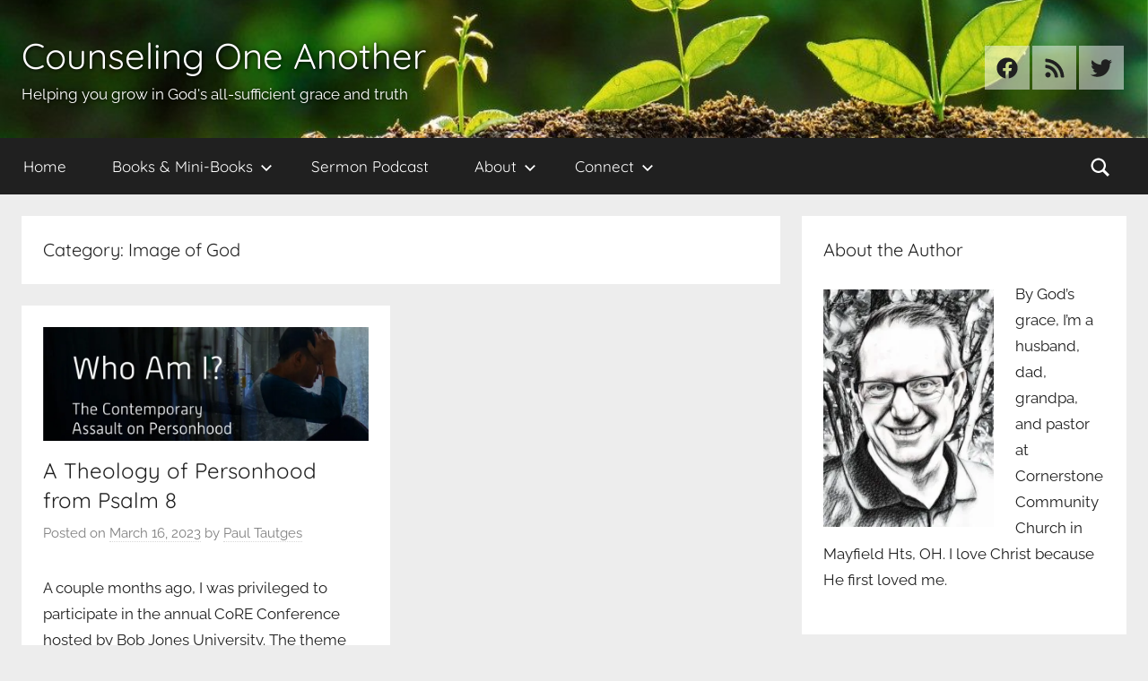

--- FILE ---
content_type: text/html; charset=UTF-8
request_url: https://counselingoneanother.com/category/image-of-god/
body_size: 20527
content:
<!DOCTYPE html>
<html dir="ltr" lang="en-US" xmlns:fb="https://www.facebook.com/2008/fbml" xmlns:addthis="https://www.addthis.com/help/api-spec"  prefix="og: https://ogp.me/ns#">

<head>
<meta charset="UTF-8">
<meta name="viewport" content="width=device-width, initial-scale=1">
<link rel="profile" href="http://gmpg.org/xfn/11">

<title>Image of God - Counseling One Another</title>

		<!-- All in One SEO 4.9.3 - aioseo.com -->
	<meta name="robots" content="max-image-preview:large" />
	<link rel="canonical" href="https://counselingoneanother.com/category/image-of-god/" />
	<meta name="generator" content="All in One SEO (AIOSEO) 4.9.3" />
		<script type="application/ld+json" class="aioseo-schema">
			{"@context":"https:\/\/schema.org","@graph":[{"@type":"BreadcrumbList","@id":"https:\/\/counselingoneanother.com\/category\/image-of-god\/#breadcrumblist","itemListElement":[{"@type":"ListItem","@id":"https:\/\/counselingoneanother.com#listItem","position":1,"name":"Home","item":"https:\/\/counselingoneanother.com","nextItem":{"@type":"ListItem","@id":"https:\/\/counselingoneanother.com\/category\/image-of-god\/#listItem","name":"Image of God"}},{"@type":"ListItem","@id":"https:\/\/counselingoneanother.com\/category\/image-of-god\/#listItem","position":2,"name":"Image of God","previousItem":{"@type":"ListItem","@id":"https:\/\/counselingoneanother.com#listItem","name":"Home"}}]},{"@type":"CollectionPage","@id":"https:\/\/counselingoneanother.com\/category\/image-of-god\/#collectionpage","url":"https:\/\/counselingoneanother.com\/category\/image-of-god\/","name":"Image of God - Counseling One Another","inLanguage":"en-US","isPartOf":{"@id":"https:\/\/counselingoneanother.com\/#website"},"breadcrumb":{"@id":"https:\/\/counselingoneanother.com\/category\/image-of-god\/#breadcrumblist"}},{"@type":"Organization","@id":"https:\/\/counselingoneanother.com\/#organization","name":"Counseling One Another","description":"Helping you grow in God's all-sufficient grace and truth","url":"https:\/\/counselingoneanother.com\/"},{"@type":"WebSite","@id":"https:\/\/counselingoneanother.com\/#website","url":"https:\/\/counselingoneanother.com\/","name":"Counseling One Another","description":"Helping you grow in God's all-sufficient grace and truth","inLanguage":"en-US","publisher":{"@id":"https:\/\/counselingoneanother.com\/#organization"}}]}
		</script>
		<!-- All in One SEO -->

<link rel='dns-prefetch' href='//s7.addthis.com' />
<link rel='dns-prefetch' href='//cdn.jsdelivr.net' />
<link rel='dns-prefetch' href='//www.googletagmanager.com' />
<link rel='dns-prefetch' href='//stats.wp.com' />

<link rel='preconnect' href='//i0.wp.com' />
<link rel='preconnect' href='//c0.wp.com' />
<link rel="alternate" type="application/rss+xml" title="Counseling One Another &raquo; Feed" href="https://counselingoneanother.com/feed/" />
<link rel="alternate" type="application/rss+xml" title="Counseling One Another &raquo; Comments Feed" href="https://counselingoneanother.com/comments/feed/" />
<link rel="alternate" type="application/rss+xml" title="Counseling One Another &raquo; Image of God Category Feed" href="https://counselingoneanother.com/category/image-of-god/feed/" />
		<!-- This site uses the Google Analytics by MonsterInsights plugin v9.11.1 - Using Analytics tracking - https://www.monsterinsights.com/ -->
							<script src="//www.googletagmanager.com/gtag/js?id=G-QN8FX9PKYW"  data-cfasync="false" data-wpfc-render="false" type="text/javascript" async></script>
			<script data-cfasync="false" data-wpfc-render="false" type="text/javascript">
				var mi_version = '9.11.1';
				var mi_track_user = true;
				var mi_no_track_reason = '';
								var MonsterInsightsDefaultLocations = {"page_location":"https:\/\/counselingoneanother.com\/category\/image-of-god\/"};
								if ( typeof MonsterInsightsPrivacyGuardFilter === 'function' ) {
					var MonsterInsightsLocations = (typeof MonsterInsightsExcludeQuery === 'object') ? MonsterInsightsPrivacyGuardFilter( MonsterInsightsExcludeQuery ) : MonsterInsightsPrivacyGuardFilter( MonsterInsightsDefaultLocations );
				} else {
					var MonsterInsightsLocations = (typeof MonsterInsightsExcludeQuery === 'object') ? MonsterInsightsExcludeQuery : MonsterInsightsDefaultLocations;
				}

								var disableStrs = [
										'ga-disable-G-QN8FX9PKYW',
									];

				/* Function to detect opted out users */
				function __gtagTrackerIsOptedOut() {
					for (var index = 0; index < disableStrs.length; index++) {
						if (document.cookie.indexOf(disableStrs[index] + '=true') > -1) {
							return true;
						}
					}

					return false;
				}

				/* Disable tracking if the opt-out cookie exists. */
				if (__gtagTrackerIsOptedOut()) {
					for (var index = 0; index < disableStrs.length; index++) {
						window[disableStrs[index]] = true;
					}
				}

				/* Opt-out function */
				function __gtagTrackerOptout() {
					for (var index = 0; index < disableStrs.length; index++) {
						document.cookie = disableStrs[index] + '=true; expires=Thu, 31 Dec 2099 23:59:59 UTC; path=/';
						window[disableStrs[index]] = true;
					}
				}

				if ('undefined' === typeof gaOptout) {
					function gaOptout() {
						__gtagTrackerOptout();
					}
				}
								window.dataLayer = window.dataLayer || [];

				window.MonsterInsightsDualTracker = {
					helpers: {},
					trackers: {},
				};
				if (mi_track_user) {
					function __gtagDataLayer() {
						dataLayer.push(arguments);
					}

					function __gtagTracker(type, name, parameters) {
						if (!parameters) {
							parameters = {};
						}

						if (parameters.send_to) {
							__gtagDataLayer.apply(null, arguments);
							return;
						}

						if (type === 'event') {
														parameters.send_to = monsterinsights_frontend.v4_id;
							var hookName = name;
							if (typeof parameters['event_category'] !== 'undefined') {
								hookName = parameters['event_category'] + ':' + name;
							}

							if (typeof MonsterInsightsDualTracker.trackers[hookName] !== 'undefined') {
								MonsterInsightsDualTracker.trackers[hookName](parameters);
							} else {
								__gtagDataLayer('event', name, parameters);
							}
							
						} else {
							__gtagDataLayer.apply(null, arguments);
						}
					}

					__gtagTracker('js', new Date());
					__gtagTracker('set', {
						'developer_id.dZGIzZG': true,
											});
					if ( MonsterInsightsLocations.page_location ) {
						__gtagTracker('set', MonsterInsightsLocations);
					}
										__gtagTracker('config', 'G-QN8FX9PKYW', {"forceSSL":"true","link_attribution":"true"} );
										window.gtag = __gtagTracker;										(function () {
						/* https://developers.google.com/analytics/devguides/collection/analyticsjs/ */
						/* ga and __gaTracker compatibility shim. */
						var noopfn = function () {
							return null;
						};
						var newtracker = function () {
							return new Tracker();
						};
						var Tracker = function () {
							return null;
						};
						var p = Tracker.prototype;
						p.get = noopfn;
						p.set = noopfn;
						p.send = function () {
							var args = Array.prototype.slice.call(arguments);
							args.unshift('send');
							__gaTracker.apply(null, args);
						};
						var __gaTracker = function () {
							var len = arguments.length;
							if (len === 0) {
								return;
							}
							var f = arguments[len - 1];
							if (typeof f !== 'object' || f === null || typeof f.hitCallback !== 'function') {
								if ('send' === arguments[0]) {
									var hitConverted, hitObject = false, action;
									if ('event' === arguments[1]) {
										if ('undefined' !== typeof arguments[3]) {
											hitObject = {
												'eventAction': arguments[3],
												'eventCategory': arguments[2],
												'eventLabel': arguments[4],
												'value': arguments[5] ? arguments[5] : 1,
											}
										}
									}
									if ('pageview' === arguments[1]) {
										if ('undefined' !== typeof arguments[2]) {
											hitObject = {
												'eventAction': 'page_view',
												'page_path': arguments[2],
											}
										}
									}
									if (typeof arguments[2] === 'object') {
										hitObject = arguments[2];
									}
									if (typeof arguments[5] === 'object') {
										Object.assign(hitObject, arguments[5]);
									}
									if ('undefined' !== typeof arguments[1].hitType) {
										hitObject = arguments[1];
										if ('pageview' === hitObject.hitType) {
											hitObject.eventAction = 'page_view';
										}
									}
									if (hitObject) {
										action = 'timing' === arguments[1].hitType ? 'timing_complete' : hitObject.eventAction;
										hitConverted = mapArgs(hitObject);
										__gtagTracker('event', action, hitConverted);
									}
								}
								return;
							}

							function mapArgs(args) {
								var arg, hit = {};
								var gaMap = {
									'eventCategory': 'event_category',
									'eventAction': 'event_action',
									'eventLabel': 'event_label',
									'eventValue': 'event_value',
									'nonInteraction': 'non_interaction',
									'timingCategory': 'event_category',
									'timingVar': 'name',
									'timingValue': 'value',
									'timingLabel': 'event_label',
									'page': 'page_path',
									'location': 'page_location',
									'title': 'page_title',
									'referrer' : 'page_referrer',
								};
								for (arg in args) {
																		if (!(!args.hasOwnProperty(arg) || !gaMap.hasOwnProperty(arg))) {
										hit[gaMap[arg]] = args[arg];
									} else {
										hit[arg] = args[arg];
									}
								}
								return hit;
							}

							try {
								f.hitCallback();
							} catch (ex) {
							}
						};
						__gaTracker.create = newtracker;
						__gaTracker.getByName = newtracker;
						__gaTracker.getAll = function () {
							return [];
						};
						__gaTracker.remove = noopfn;
						__gaTracker.loaded = true;
						window['__gaTracker'] = __gaTracker;
					})();
									} else {
										console.log("");
					(function () {
						function __gtagTracker() {
							return null;
						}

						window['__gtagTracker'] = __gtagTracker;
						window['gtag'] = __gtagTracker;
					})();
									}
			</script>
							<!-- / Google Analytics by MonsterInsights -->
		<style id='wp-img-auto-sizes-contain-inline-css' type='text/css'>
img:is([sizes=auto i],[sizes^="auto," i]){contain-intrinsic-size:3000px 1500px}
/*# sourceURL=wp-img-auto-sizes-contain-inline-css */
</style>
<link rel='stylesheet' id='wpra-lightbox-css' href='https://counselingoneanother.com/wp-content/plugins/wp-rss-aggregator/core/css/jquery-colorbox.css?ver=1.4.33' type='text/css' media='all' />
<link rel='stylesheet' id='donovan-theme-fonts-css' href='https://counselingoneanother.com/wp-content/fonts/45861e9bf50eae8f5a3ad625320386d8.css?ver=20201110' type='text/css' media='all' />
<style id='wp-emoji-styles-inline-css' type='text/css'>

	img.wp-smiley, img.emoji {
		display: inline !important;
		border: none !important;
		box-shadow: none !important;
		height: 1em !important;
		width: 1em !important;
		margin: 0 0.07em !important;
		vertical-align: -0.1em !important;
		background: none !important;
		padding: 0 !important;
	}
/*# sourceURL=wp-emoji-styles-inline-css */
</style>
<link rel='stylesheet' id='wp-block-library-css' href='https://c0.wp.com/c/6.9/wp-includes/css/dist/block-library/style.min.css' type='text/css' media='all' />
<style id='wp-block-paragraph-inline-css' type='text/css'>
.is-small-text{font-size:.875em}.is-regular-text{font-size:1em}.is-large-text{font-size:2.25em}.is-larger-text{font-size:3em}.has-drop-cap:not(:focus):first-letter{float:left;font-size:8.4em;font-style:normal;font-weight:100;line-height:.68;margin:.05em .1em 0 0;text-transform:uppercase}body.rtl .has-drop-cap:not(:focus):first-letter{float:none;margin-left:.1em}p.has-drop-cap.has-background{overflow:hidden}:root :where(p.has-background){padding:1.25em 2.375em}:where(p.has-text-color:not(.has-link-color)) a{color:inherit}p.has-text-align-left[style*="writing-mode:vertical-lr"],p.has-text-align-right[style*="writing-mode:vertical-rl"]{rotate:180deg}
/*# sourceURL=https://c0.wp.com/c/6.9/wp-includes/blocks/paragraph/style.min.css */
</style>
<style id='global-styles-inline-css' type='text/css'>
:root{--wp--preset--aspect-ratio--square: 1;--wp--preset--aspect-ratio--4-3: 4/3;--wp--preset--aspect-ratio--3-4: 3/4;--wp--preset--aspect-ratio--3-2: 3/2;--wp--preset--aspect-ratio--2-3: 2/3;--wp--preset--aspect-ratio--16-9: 16/9;--wp--preset--aspect-ratio--9-16: 9/16;--wp--preset--color--black: #000000;--wp--preset--color--cyan-bluish-gray: #abb8c3;--wp--preset--color--white: #ffffff;--wp--preset--color--pale-pink: #f78da7;--wp--preset--color--vivid-red: #cf2e2e;--wp--preset--color--luminous-vivid-orange: #ff6900;--wp--preset--color--luminous-vivid-amber: #fcb900;--wp--preset--color--light-green-cyan: #7bdcb5;--wp--preset--color--vivid-green-cyan: #00d084;--wp--preset--color--pale-cyan-blue: #8ed1fc;--wp--preset--color--vivid-cyan-blue: #0693e3;--wp--preset--color--vivid-purple: #9b51e0;--wp--preset--color--primary: #ee1133;--wp--preset--color--secondary: #d5001a;--wp--preset--color--tertiary: #bb0000;--wp--preset--color--accent: #1153ee;--wp--preset--color--highlight: #eedc11;--wp--preset--color--light-gray: #f2f2f2;--wp--preset--color--gray: #666666;--wp--preset--color--dark-gray: #202020;--wp--preset--gradient--vivid-cyan-blue-to-vivid-purple: linear-gradient(135deg,rgb(6,147,227) 0%,rgb(155,81,224) 100%);--wp--preset--gradient--light-green-cyan-to-vivid-green-cyan: linear-gradient(135deg,rgb(122,220,180) 0%,rgb(0,208,130) 100%);--wp--preset--gradient--luminous-vivid-amber-to-luminous-vivid-orange: linear-gradient(135deg,rgb(252,185,0) 0%,rgb(255,105,0) 100%);--wp--preset--gradient--luminous-vivid-orange-to-vivid-red: linear-gradient(135deg,rgb(255,105,0) 0%,rgb(207,46,46) 100%);--wp--preset--gradient--very-light-gray-to-cyan-bluish-gray: linear-gradient(135deg,rgb(238,238,238) 0%,rgb(169,184,195) 100%);--wp--preset--gradient--cool-to-warm-spectrum: linear-gradient(135deg,rgb(74,234,220) 0%,rgb(151,120,209) 20%,rgb(207,42,186) 40%,rgb(238,44,130) 60%,rgb(251,105,98) 80%,rgb(254,248,76) 100%);--wp--preset--gradient--blush-light-purple: linear-gradient(135deg,rgb(255,206,236) 0%,rgb(152,150,240) 100%);--wp--preset--gradient--blush-bordeaux: linear-gradient(135deg,rgb(254,205,165) 0%,rgb(254,45,45) 50%,rgb(107,0,62) 100%);--wp--preset--gradient--luminous-dusk: linear-gradient(135deg,rgb(255,203,112) 0%,rgb(199,81,192) 50%,rgb(65,88,208) 100%);--wp--preset--gradient--pale-ocean: linear-gradient(135deg,rgb(255,245,203) 0%,rgb(182,227,212) 50%,rgb(51,167,181) 100%);--wp--preset--gradient--electric-grass: linear-gradient(135deg,rgb(202,248,128) 0%,rgb(113,206,126) 100%);--wp--preset--gradient--midnight: linear-gradient(135deg,rgb(2,3,129) 0%,rgb(40,116,252) 100%);--wp--preset--font-size--small: 13px;--wp--preset--font-size--medium: 20px;--wp--preset--font-size--large: 36px;--wp--preset--font-size--x-large: 42px;--wp--preset--spacing--20: 0.44rem;--wp--preset--spacing--30: 0.67rem;--wp--preset--spacing--40: 1rem;--wp--preset--spacing--50: 1.5rem;--wp--preset--spacing--60: 2.25rem;--wp--preset--spacing--70: 3.38rem;--wp--preset--spacing--80: 5.06rem;--wp--preset--shadow--natural: 6px 6px 9px rgba(0, 0, 0, 0.2);--wp--preset--shadow--deep: 12px 12px 50px rgba(0, 0, 0, 0.4);--wp--preset--shadow--sharp: 6px 6px 0px rgba(0, 0, 0, 0.2);--wp--preset--shadow--outlined: 6px 6px 0px -3px rgb(255, 255, 255), 6px 6px rgb(0, 0, 0);--wp--preset--shadow--crisp: 6px 6px 0px rgb(0, 0, 0);}:where(.is-layout-flex){gap: 0.5em;}:where(.is-layout-grid){gap: 0.5em;}body .is-layout-flex{display: flex;}.is-layout-flex{flex-wrap: wrap;align-items: center;}.is-layout-flex > :is(*, div){margin: 0;}body .is-layout-grid{display: grid;}.is-layout-grid > :is(*, div){margin: 0;}:where(.wp-block-columns.is-layout-flex){gap: 2em;}:where(.wp-block-columns.is-layout-grid){gap: 2em;}:where(.wp-block-post-template.is-layout-flex){gap: 1.25em;}:where(.wp-block-post-template.is-layout-grid){gap: 1.25em;}.has-black-color{color: var(--wp--preset--color--black) !important;}.has-cyan-bluish-gray-color{color: var(--wp--preset--color--cyan-bluish-gray) !important;}.has-white-color{color: var(--wp--preset--color--white) !important;}.has-pale-pink-color{color: var(--wp--preset--color--pale-pink) !important;}.has-vivid-red-color{color: var(--wp--preset--color--vivid-red) !important;}.has-luminous-vivid-orange-color{color: var(--wp--preset--color--luminous-vivid-orange) !important;}.has-luminous-vivid-amber-color{color: var(--wp--preset--color--luminous-vivid-amber) !important;}.has-light-green-cyan-color{color: var(--wp--preset--color--light-green-cyan) !important;}.has-vivid-green-cyan-color{color: var(--wp--preset--color--vivid-green-cyan) !important;}.has-pale-cyan-blue-color{color: var(--wp--preset--color--pale-cyan-blue) !important;}.has-vivid-cyan-blue-color{color: var(--wp--preset--color--vivid-cyan-blue) !important;}.has-vivid-purple-color{color: var(--wp--preset--color--vivid-purple) !important;}.has-black-background-color{background-color: var(--wp--preset--color--black) !important;}.has-cyan-bluish-gray-background-color{background-color: var(--wp--preset--color--cyan-bluish-gray) !important;}.has-white-background-color{background-color: var(--wp--preset--color--white) !important;}.has-pale-pink-background-color{background-color: var(--wp--preset--color--pale-pink) !important;}.has-vivid-red-background-color{background-color: var(--wp--preset--color--vivid-red) !important;}.has-luminous-vivid-orange-background-color{background-color: var(--wp--preset--color--luminous-vivid-orange) !important;}.has-luminous-vivid-amber-background-color{background-color: var(--wp--preset--color--luminous-vivid-amber) !important;}.has-light-green-cyan-background-color{background-color: var(--wp--preset--color--light-green-cyan) !important;}.has-vivid-green-cyan-background-color{background-color: var(--wp--preset--color--vivid-green-cyan) !important;}.has-pale-cyan-blue-background-color{background-color: var(--wp--preset--color--pale-cyan-blue) !important;}.has-vivid-cyan-blue-background-color{background-color: var(--wp--preset--color--vivid-cyan-blue) !important;}.has-vivid-purple-background-color{background-color: var(--wp--preset--color--vivid-purple) !important;}.has-black-border-color{border-color: var(--wp--preset--color--black) !important;}.has-cyan-bluish-gray-border-color{border-color: var(--wp--preset--color--cyan-bluish-gray) !important;}.has-white-border-color{border-color: var(--wp--preset--color--white) !important;}.has-pale-pink-border-color{border-color: var(--wp--preset--color--pale-pink) !important;}.has-vivid-red-border-color{border-color: var(--wp--preset--color--vivid-red) !important;}.has-luminous-vivid-orange-border-color{border-color: var(--wp--preset--color--luminous-vivid-orange) !important;}.has-luminous-vivid-amber-border-color{border-color: var(--wp--preset--color--luminous-vivid-amber) !important;}.has-light-green-cyan-border-color{border-color: var(--wp--preset--color--light-green-cyan) !important;}.has-vivid-green-cyan-border-color{border-color: var(--wp--preset--color--vivid-green-cyan) !important;}.has-pale-cyan-blue-border-color{border-color: var(--wp--preset--color--pale-cyan-blue) !important;}.has-vivid-cyan-blue-border-color{border-color: var(--wp--preset--color--vivid-cyan-blue) !important;}.has-vivid-purple-border-color{border-color: var(--wp--preset--color--vivid-purple) !important;}.has-vivid-cyan-blue-to-vivid-purple-gradient-background{background: var(--wp--preset--gradient--vivid-cyan-blue-to-vivid-purple) !important;}.has-light-green-cyan-to-vivid-green-cyan-gradient-background{background: var(--wp--preset--gradient--light-green-cyan-to-vivid-green-cyan) !important;}.has-luminous-vivid-amber-to-luminous-vivid-orange-gradient-background{background: var(--wp--preset--gradient--luminous-vivid-amber-to-luminous-vivid-orange) !important;}.has-luminous-vivid-orange-to-vivid-red-gradient-background{background: var(--wp--preset--gradient--luminous-vivid-orange-to-vivid-red) !important;}.has-very-light-gray-to-cyan-bluish-gray-gradient-background{background: var(--wp--preset--gradient--very-light-gray-to-cyan-bluish-gray) !important;}.has-cool-to-warm-spectrum-gradient-background{background: var(--wp--preset--gradient--cool-to-warm-spectrum) !important;}.has-blush-light-purple-gradient-background{background: var(--wp--preset--gradient--blush-light-purple) !important;}.has-blush-bordeaux-gradient-background{background: var(--wp--preset--gradient--blush-bordeaux) !important;}.has-luminous-dusk-gradient-background{background: var(--wp--preset--gradient--luminous-dusk) !important;}.has-pale-ocean-gradient-background{background: var(--wp--preset--gradient--pale-ocean) !important;}.has-electric-grass-gradient-background{background: var(--wp--preset--gradient--electric-grass) !important;}.has-midnight-gradient-background{background: var(--wp--preset--gradient--midnight) !important;}.has-small-font-size{font-size: var(--wp--preset--font-size--small) !important;}.has-medium-font-size{font-size: var(--wp--preset--font-size--medium) !important;}.has-large-font-size{font-size: var(--wp--preset--font-size--large) !important;}.has-x-large-font-size{font-size: var(--wp--preset--font-size--x-large) !important;}
/*# sourceURL=global-styles-inline-css */
</style>

<style id='classic-theme-styles-inline-css' type='text/css'>
/*! This file is auto-generated */
.wp-block-button__link{color:#fff;background-color:#32373c;border-radius:9999px;box-shadow:none;text-decoration:none;padding:calc(.667em + 2px) calc(1.333em + 2px);font-size:1.125em}.wp-block-file__button{background:#32373c;color:#fff;text-decoration:none}
/*# sourceURL=/wp-includes/css/classic-themes.min.css */
</style>
<link rel='stylesheet' id='donovan-stylesheet-css' href='https://counselingoneanother.com/wp-content/themes/donovan/style.css?ver=1.9.1' type='text/css' media='all' />
<style id='donovan-stylesheet-inline-css' type='text/css'>
.type-post .post-content .entry-author, .header-bar .header-content .header-date { position: absolute; clip: rect(1px, 1px, 1px, 1px); width: 1px; height: 1px; overflow: hidden; }
/*# sourceURL=donovan-stylesheet-inline-css */
</style>
<link rel='stylesheet' id='donovan-pro-css' href='https://counselingoneanother.com/wp-content/plugins/donovan-pro/assets/css/donovan-pro.css?ver=1.4' type='text/css' media='all' />
<style id='donovan-pro-inline-css' type='text/css'>
:root {--button-hover-color: #d5001a;}
/*# sourceURL=donovan-pro-inline-css */
</style>
<link rel='stylesheet' id='addthis_all_pages-css' href='https://counselingoneanother.com/wp-content/plugins/addthis/frontend/build/addthis_wordpress_public.min.css?ver=6.9' type='text/css' media='all' />
<script type="text/javascript" src="https://counselingoneanother.com/wp-content/plugins/google-analytics-for-wordpress/assets/js/frontend-gtag.min.js?ver=9.11.1" id="monsterinsights-frontend-script-js" async="async" data-wp-strategy="async"></script>
<script data-cfasync="false" data-wpfc-render="false" type="text/javascript" id='monsterinsights-frontend-script-js-extra'>/* <![CDATA[ */
var monsterinsights_frontend = {"js_events_tracking":"true","download_extensions":"doc,pdf,ppt,zip,xls,docx,pptx,xlsx","inbound_paths":"[{\"path\":\"\\\/go\\\/\",\"label\":\"affiliate\"},{\"path\":\"\\\/recommend\\\/\",\"label\":\"affiliate\"}]","home_url":"https:\/\/counselingoneanother.com","hash_tracking":"false","v4_id":"G-QN8FX9PKYW"};/* ]]> */
</script>
<script type="text/javascript" src="https://counselingoneanother.com/wp-content/themes/donovan/assets/js/svgxuse.min.js?ver=1.2.6" id="svgxuse-js"></script>
<script type="text/javascript" src="https://c0.wp.com/c/6.9/wp-includes/js/jquery/jquery.min.js" id="jquery-core-js"></script>
<script type="text/javascript" src="https://c0.wp.com/c/6.9/wp-includes/js/jquery/jquery-migrate.min.js" id="jquery-migrate-js"></script>
<script type="text/javascript" src="https://s7.addthis.com/js/300/addthis_widget.js?ver=6.9#pubid=wp-d80fcf7c79a6a536748163c741523715" id="addthis_widget-js"></script>

<!-- Google tag (gtag.js) snippet added by Site Kit -->
<!-- Google Analytics snippet added by Site Kit -->
<script type="text/javascript" src="https://www.googletagmanager.com/gtag/js?id=GT-MRQH4DNT" id="google_gtagjs-js" async></script>
<script type="text/javascript" id="google_gtagjs-js-after">
/* <![CDATA[ */
window.dataLayer = window.dataLayer || [];function gtag(){dataLayer.push(arguments);}
gtag("set","linker",{"domains":["counselingoneanother.com"]});
gtag("js", new Date());
gtag("set", "developer_id.dZTNiMT", true);
gtag("config", "GT-MRQH4DNT");
//# sourceURL=google_gtagjs-js-after
/* ]]> */
</script>
<link rel="https://api.w.org/" href="https://counselingoneanother.com/wp-json/" /><link rel="alternate" title="JSON" type="application/json" href="https://counselingoneanother.com/wp-json/wp/v2/categories/672" /><link rel="EditURI" type="application/rsd+xml" title="RSD" href="https://counselingoneanother.com/xmlrpc.php?rsd" />
<meta name="generator" content="WordPress 6.9" />
<style type="text/css">
.feedzy-rss-link-icon:after {
	content: url("https://counselingoneanother.com/wp-content/plugins/feedzy-rss-feeds/img/external-link.png");
	margin-left: 3px;
}
</style>
		<meta name="generator" content="Site Kit by Google 1.170.0" />	<style>img#wpstats{display:none}</style>
		<style type="text/css" id="custom-background-css">
body.custom-background { background-color: #ededed; }
</style>
	<script data-cfasync="false" type="text/javascript">if (window.addthis_product === undefined) { window.addthis_product = "wpp"; } if (window.wp_product_version === undefined) { window.wp_product_version = "wpp-6.2.7"; } if (window.addthis_share === undefined) { window.addthis_share = {}; } if (window.addthis_config === undefined) { window.addthis_config = {"data_track_clickback":true,"ignore_server_config":true,"ui_atversion":300}; } if (window.addthis_layers === undefined) { window.addthis_layers = {}; } if (window.addthis_layers_tools === undefined) { window.addthis_layers_tools = [{"responsiveshare":{"numPreferredServices":3,"counts":"each","size":"20px","style":"responsive","shareCountThreshold":0,"services":"facebook,twitter,email,link,addthis","elements":".addthis_inline_share_toolbox_ul62,.at-below-post","id":"responsiveshare"}}]; } else { window.addthis_layers_tools.push({"responsiveshare":{"numPreferredServices":3,"counts":"each","size":"20px","style":"responsive","shareCountThreshold":0,"services":"facebook,twitter,email,link,addthis","elements":".addthis_inline_share_toolbox_ul62,.at-below-post","id":"responsiveshare"}});  } if (window.addthis_plugin_info === undefined) { window.addthis_plugin_info = {"info_status":"enabled","cms_name":"WordPress","plugin_name":"Share Buttons by AddThis","plugin_version":"6.2.7","plugin_mode":"WordPress","anonymous_profile_id":"wp-d80fcf7c79a6a536748163c741523715","page_info":{"template":"categories","post_type":""},"sharing_enabled_on_post_via_metabox":false}; } 
                    (function() {
                      var first_load_interval_id = setInterval(function () {
                        if (typeof window.addthis !== 'undefined') {
                          window.clearInterval(first_load_interval_id);
                          if (typeof window.addthis_layers !== 'undefined' && Object.getOwnPropertyNames(window.addthis_layers).length > 0) {
                            window.addthis.layers(window.addthis_layers);
                          }
                          if (Array.isArray(window.addthis_layers_tools)) {
                            for (i = 0; i < window.addthis_layers_tools.length; i++) {
                              window.addthis.layers(window.addthis_layers_tools[i]);
                            }
                          }
                        }
                     },1000)
                    }());
                </script><link rel="icon" href="https://i0.wp.com/counselingoneanother.com/wp-content/uploads/2019/10/cropped-seedling-plant.jpg?fit=32%2C32&#038;ssl=1" sizes="32x32" />
<link rel="icon" href="https://i0.wp.com/counselingoneanother.com/wp-content/uploads/2019/10/cropped-seedling-plant.jpg?fit=192%2C192&#038;ssl=1" sizes="192x192" />
<link rel="apple-touch-icon" href="https://i0.wp.com/counselingoneanother.com/wp-content/uploads/2019/10/cropped-seedling-plant.jpg?fit=180%2C180&#038;ssl=1" />
<meta name="msapplication-TileImage" content="https://i0.wp.com/counselingoneanother.com/wp-content/uploads/2019/10/cropped-seedling-plant.jpg?fit=270%2C270&#038;ssl=1" />
		<style type="text/css" id="wp-custom-css">
			header .header-main {
	background: url(https://counselingoneanother.com/wp-content/uploads/2019/10/the-seedling-are-growing-from-the-rich-soil-to-the-morning-sunlight-picture-e1571697265656.jpg);
	background-repeat: no-repeat;
	background-size: cover;
	background-position: bottom;
	color: #fff;
	font-weight: 400;
	text-shadow: 1px 1px 4px #000;
}

header .header-main.container {
	max-width: none;
}

header .header-main .site-title a {
	color: #fff;
}

.donovan-social-menu .social-icons-menu li a {
	background: rgba(255, 255, 255, 0.5);  
}

header .header-main .site-description {
	font-size: 13pt
}

@media only screen and (max-width: 480px) {
	header .header-main .site-title a {
	  font-size: 22pt;
		font-weight: 600;
  }
  header .header-main .site-description {
	  font-size: 10pt
  }
}		</style>
		<meta name="generator" content="WP Rocket 3.20.3" data-wpr-features="wpr_preload_links wpr_desktop" /></head>

<body class="archive category category-image-of-god category-672 custom-background wp-embed-responsive wp-theme-donovan blog-grid-layout hfeed">

	<div id="page" class="site">
		<a class="skip-link screen-reader-text" href="#content">Skip to content</a>

		
		
		<header id="masthead" class="site-header clearfix" role="banner">

			<div class="header-main container clearfix">

				<div id="logo" class="site-branding clearfix">

										
			<p class="site-title"><a href="https://counselingoneanother.com/" rel="home">Counseling One Another</a></p>

							
			<p class="site-description">Helping you grow in God&#039;s all-sufficient grace and truth</p>

			
				</div><!-- .site-branding -->

				
	<div id="header-social-icons" class="header-social-menu donovan-social-menu clearfix">

		<ul id="menu-social-links" class="social-icons-menu"><li id="menu-item-16845" class="menu-item menu-item-type-custom menu-item-object-custom menu-item-16845"><a href="https://www.facebook.com/paul-tautges-121621423087988/"><span class="screen-reader-text">Facebook</span><svg class="icon icon-facebook" aria-hidden="true" role="img"> <use xlink:href="https://counselingoneanother.com/wp-content/themes/donovan/assets/icons/social-icons.svg?ver=20240124#icon-facebook"></use> </svg></a></li>
<li id="menu-item-16847" class="menu-item menu-item-type-custom menu-item-object-custom menu-item-16847"><a href="http://feeds.feedburner.com/counselingoneanother/main"><span class="screen-reader-text">RSS</span><svg class="icon icon-rss" aria-hidden="true" role="img"> <use xlink:href="https://counselingoneanother.com/wp-content/themes/donovan/assets/icons/social-icons.svg?ver=20240124#icon-rss"></use> </svg></a></li>
<li id="menu-item-16848" class="menu-item menu-item-type-custom menu-item-object-custom menu-item-16848"><a href="https://twitter.com/PaulTautges"><span class="screen-reader-text">Twitter</span><svg class="icon icon-twitter" aria-hidden="true" role="img"> <use xlink:href="https://counselingoneanother.com/wp-content/themes/donovan/assets/icons/social-icons.svg?ver=20240124#icon-twitter"></use> </svg></a></li>
</ul>
	</div>


			</div><!-- .header-main -->

			

	<div id="main-navigation-wrap" class="primary-navigation-wrap">

		<div id="main-navigation-container" class="primary-navigation-container container">

			
			<div class="header-search">

				<a class="header-search-icon" aria-expanded="false" >
					<svg class="icon icon-search" aria-hidden="true" role="img"> <use xlink:href="https://counselingoneanother.com/wp-content/themes/donovan/assets/icons/genericons-neue.svg#search"></use> </svg>					<span class="screen-reader-text">Search</span>
				</a>

				<div class="header-search-form" >
					
<form role="search" method="get" class="search-form" action="https://counselingoneanother.com/">
	<label>
		<span class="screen-reader-text">Search for:</span>
		<input type="search" class="search-field"
			placeholder="Search &hellip;"
			value="" name="s"
			title="Search for:" />
	</label>
	<button type="submit" class="search-submit">
		<svg class="icon icon-search" aria-hidden="true" role="img"> <use xlink:href="https://counselingoneanother.com/wp-content/themes/donovan/assets/icons/genericons-neue.svg#search"></use> </svg>		<span class="screen-reader-text">Search</span>
	</button>
</form>
				</div>

			</div>

			
			<button class="primary-menu-toggle menu-toggle" aria-controls="primary-menu" aria-expanded="false" >
				<svg class="icon icon-menu" aria-hidden="true" role="img"> <use xlink:href="https://counselingoneanother.com/wp-content/themes/donovan/assets/icons/genericons-neue.svg#menu"></use> </svg><svg class="icon icon-close" aria-hidden="true" role="img"> <use xlink:href="https://counselingoneanother.com/wp-content/themes/donovan/assets/icons/genericons-neue.svg#close"></use> </svg>				<span class="menu-toggle-text">Menu</span>
			</button>

			<div class="primary-navigation">

				<nav id="site-navigation" class="main-navigation" role="navigation"  aria-label="Primary Menu">

					<ul id="primary-menu" class="menu"><li id="menu-item-11101" class="menu-item menu-item-type-custom menu-item-object-custom menu-item-home menu-item-11101"><a href="https://counselingoneanother.com/">Home</a></li>
<li id="menu-item-11105" class="menu-item menu-item-type-post_type menu-item-object-page menu-item-has-children menu-item-11105"><a href="https://counselingoneanother.com/books/">Books &#038; Mini-Books<svg class="icon icon-expand" aria-hidden="true" role="img"> <use xlink:href="https://counselingoneanother.com/wp-content/themes/donovan/assets/icons/genericons-neue.svg#expand"></use> </svg></a>
<ul class="sub-menu">
	<li id="menu-item-11106" class="menu-item menu-item-type-post_type menu-item-object-page menu-item-11106"><a href="https://counselingoneanother.com/books/books/">Books</a></li>
	<li id="menu-item-11107" class="menu-item menu-item-type-post_type menu-item-object-page menu-item-11107"><a href="https://counselingoneanother.com/books/booklets/">LifeLine mini-books</a></li>
</ul>
</li>
<li id="menu-item-16536" class="menu-item menu-item-type-post_type menu-item-object-page menu-item-16536"><a href="https://counselingoneanother.com/sermons/">Sermon Podcast</a></li>
<li id="menu-item-11102" class="menu-item menu-item-type-post_type menu-item-object-page menu-item-has-children menu-item-11102"><a href="https://counselingoneanother.com/about/">About<svg class="icon icon-expand" aria-hidden="true" role="img"> <use xlink:href="https://counselingoneanother.com/wp-content/themes/donovan/assets/icons/genericons-neue.svg#expand"></use> </svg></a>
<ul class="sub-menu">
	<li id="menu-item-11104" class="menu-item menu-item-type-post_type menu-item-object-page menu-item-11104"><a href="https://counselingoneanother.com/about/bio-of-paul-tautges/">About the Author</a></li>
	<li id="menu-item-11103" class="menu-item menu-item-type-post_type menu-item-object-page menu-item-11103"><a href="https://counselingoneanother.com/about/purpose/">About the Blog</a></li>
</ul>
</li>
<li id="menu-item-11111" class="menu-item menu-item-type-post_type menu-item-object-page menu-item-has-children menu-item-11111"><a href="https://counselingoneanother.com/connect/">Connect<svg class="icon icon-expand" aria-hidden="true" role="img"> <use xlink:href="https://counselingoneanother.com/wp-content/themes/donovan/assets/icons/genericons-neue.svg#expand"></use> </svg></a>
<ul class="sub-menu">
	<li id="menu-item-11112" class="menu-item menu-item-type-post_type menu-item-object-page menu-item-11112"><a href="https://counselingoneanother.com/connect/contact-me/">Contact Paul</a></li>
	<li id="menu-item-16668" class="menu-item menu-item-type-post_type menu-item-object-page menu-item-16668"><a href="https://counselingoneanother.com/connect/speaking-schedule/">Speaking Itinerary</a></li>
</ul>
</li>
</ul>				</nav><!-- #site-navigation -->

			</div><!-- .primary-navigation -->

		</div>

	</div>



			
			
		</header><!-- #masthead -->

		
		<div id="content" class="site-content container">

			
	<div id="primary" class="content-archive content-area">
		<main id="main" class="site-main" role="main">

		
			<header class="archive-header">

				<h1 class="archive-title">Category: <span>Image of God</span></h1>				
			</header><!-- .archive-header -->

			<div id="post-wrapper" class="post-wrapper">

			
<article id="post-22187" class="post-22187 post type-post status-publish format-standard has-post-thumbnail hentry category-creation category-image-of-god comments-off">

	
			<div class="post-image">
				<a class="wp-post-image-link" href="https://counselingoneanother.com/2023/03/16/a-theology-of-personhood-from-psalm-8/" rel="bookmark">
					<img width="910" height="318" src="https://i0.wp.com/counselingoneanother.com/wp-content/uploads/2022/11/CoRE-2021-Slide-1536x864-1.jpg?resize=910%2C318&amp;ssl=1" class="attachment-post-thumbnail size-post-thumbnail wp-post-image" alt="" decoding="async" fetchpriority="high" srcset="https://i0.wp.com/counselingoneanother.com/wp-content/uploads/2022/11/CoRE-2021-Slide-1536x864-1.jpg?w=910&amp;ssl=1 910w, https://i0.wp.com/counselingoneanother.com/wp-content/uploads/2022/11/CoRE-2021-Slide-1536x864-1.jpg?resize=300%2C105&amp;ssl=1 300w, https://i0.wp.com/counselingoneanother.com/wp-content/uploads/2022/11/CoRE-2021-Slide-1536x864-1.jpg?resize=768%2C268&amp;ssl=1 768w" sizes="(max-width: 910px) 100vw, 910px" />				</a>
			</div>

			
	<div class="post-content">

		<header class="entry-header">

			<h2 class="entry-title"><a href="https://counselingoneanother.com/2023/03/16/a-theology-of-personhood-from-psalm-8/" rel="bookmark">A Theology of Personhood from Psalm 8</a></h2>
			<div class="entry-meta post-details"><span class="posted-on meta-date">Posted on <a href="https://counselingoneanother.com/2023/03/16/a-theology-of-personhood-from-psalm-8/" rel="bookmark"><time class="entry-date published" datetime="2023-03-16T14:55:56-04:00">March 16, 2023</time><time class="updated" datetime="2023-03-17T08:18:05-04:00">March 17, 2023</time></a></span><span class="posted-by meta-author"> by <span class="author vcard"><a class="url fn n" href="https://counselingoneanother.com/author/paul/" title="View all posts by Paul Tautges" rel="author">Paul Tautges</a></span></span></div>
		</header><!-- .entry-header -->

		<div class="entry-content entry-excerpt clearfix">
			<div class="at-above-post-cat-page addthis_tool" data-url="https://counselingoneanother.com/2023/03/16/a-theology-of-personhood-from-psalm-8/"></div>
<p>A couple months ago, I was privileged to participate in the annual CoRE Conference hosted by Bob Jones University. The theme for this year&#8217;s conference was Who Am I? : The Contemporary Assault on Personhood. Here&#8217;s my main session on<!-- AddThis Advanced Settings above via filter on get_the_excerpt --><!-- AddThis Advanced Settings below via filter on get_the_excerpt --><!-- AddThis Advanced Settings generic via filter on get_the_excerpt --><!-- AddThis Share Buttons above via filter on get_the_excerpt --><!-- AddThis Share Buttons below via filter on get_the_excerpt --></p>
<div class="at-below-post-cat-page addthis_tool" data-url="https://counselingoneanother.com/2023/03/16/a-theology-of-personhood-from-psalm-8/"></div>
<p><!-- AddThis Share Buttons generic via filter on get_the_excerpt --></p>
			
			<a href="https://counselingoneanother.com/2023/03/16/a-theology-of-personhood-from-psalm-8/" class="more-link">Continue reading</a>

					</div><!-- .entry-content -->

	</div>

	<footer class="entry-footer post-details">
		<div class="entry-categories"> <svg class="icon icon-category" aria-hidden="true" role="img"> <use xlink:href="https://counselingoneanother.com/wp-content/themes/donovan/assets/icons/genericons-neue.svg#category"></use> </svg><a href="https://counselingoneanother.com/category/creation/" rel="category tag">Creation</a>, <a href="https://counselingoneanother.com/category/image-of-god/" rel="category tag">Image of God</a></div>	</footer><!-- .entry-footer -->

</article>

			</div>

			
		</main><!-- #main -->
	</div><!-- #primary -->


	<section id="secondary" class="sidebar widget-area clearfix" role="complementary">

		<section id="text-2" class="widget widget_text"><h4 class="widget-title">About the Author</h4>			<div class="textwidget"><p><img loading="lazy" decoding="async" data-recalc-dims="1" class="alignleft wp-image-19184" src="https://i0.wp.com/counselingoneanother.com/wp-content/uploads/2020/12/Author-sketch.jpg?resize=190%2C266&#038;ssl=1" alt="" width="190" height="266" srcset="https://i0.wp.com/counselingoneanother.com/wp-content/uploads/2020/12/Author-sketch.jpg?w=532&amp;ssl=1 532w, https://i0.wp.com/counselingoneanother.com/wp-content/uploads/2020/12/Author-sketch.jpg?resize=215%2C300&amp;ssl=1 215w, https://i0.wp.com/counselingoneanother.com/wp-content/uploads/2020/12/Author-sketch.jpg?resize=116%2C162&amp;ssl=1 116w" sizes="auto, (max-width: 190px) 100vw, 190px" /></p>
<p>By God&#8217;s grace, I&#8217;m a husband, dad, grandpa, and pastor at Cornerstone Community Church in Mayfield Hts, OH. I love Christ because He first loved me.</p>
</div>
		</section><section id="media_image-26" class="widget widget_media_image"><h4 class="widget-title">BOOK 2 NOW AVAILABLE</h4><a href="https://us.10ofthose.com/product/9798887791685/the-best-bath-ever-hardback"><img width="255" height="300" src="https://i0.wp.com/counselingoneanother.com/wp-content/uploads/2025/07/9798887791685.webp?fit=255%2C300&amp;ssl=1" class="image wp-image-23486  attachment-medium size-medium" alt="" style="max-width: 100%; height: auto;" title="NOW AVAILABLE FOR PRE-ORDER" decoding="async" loading="lazy" srcset="https://i0.wp.com/counselingoneanother.com/wp-content/uploads/2025/07/9798887791685.webp?w=910&amp;ssl=1 910w, https://i0.wp.com/counselingoneanother.com/wp-content/uploads/2025/07/9798887791685.webp?resize=255%2C300&amp;ssl=1 255w, https://i0.wp.com/counselingoneanother.com/wp-content/uploads/2025/07/9798887791685.webp?resize=870%2C1024&amp;ssl=1 870w, https://i0.wp.com/counselingoneanother.com/wp-content/uploads/2025/07/9798887791685.webp?resize=768%2C904&amp;ssl=1 768w" sizes="auto, (max-width: 255px) 100vw, 255px" /></a></section><section id="media_image-24" class="widget widget_media_image"><h4 class="widget-title">&#8220;This is a book that blessed me and one I am certain will bless you as well.&#8221; &#8211; TIM CHALLIES</h4><a href="https://www.prpbooks.com/book/remade"><img width="202" height="300" src="https://i0.wp.com/counselingoneanother.com/wp-content/uploads/2023/08/Remade-3D-Cover.png?fit=202%2C300&amp;ssl=1" class="image wp-image-22456  attachment-medium size-medium" alt="" style="max-width: 100%; height: auto;" decoding="async" loading="lazy" srcset="https://i0.wp.com/counselingoneanother.com/wp-content/uploads/2023/08/Remade-3D-Cover.png?w=1861&amp;ssl=1 1861w, https://i0.wp.com/counselingoneanother.com/wp-content/uploads/2023/08/Remade-3D-Cover.png?resize=202%2C300&amp;ssl=1 202w, https://i0.wp.com/counselingoneanother.com/wp-content/uploads/2023/08/Remade-3D-Cover.png?resize=689%2C1024&amp;ssl=1 689w, https://i0.wp.com/counselingoneanother.com/wp-content/uploads/2023/08/Remade-3D-Cover.png?resize=768%2C1141&amp;ssl=1 768w, https://i0.wp.com/counselingoneanother.com/wp-content/uploads/2023/08/Remade-3D-Cover.png?resize=1034%2C1536&amp;ssl=1 1034w, https://i0.wp.com/counselingoneanother.com/wp-content/uploads/2023/08/Remade-3D-Cover.png?resize=1379%2C2048&amp;ssl=1 1379w" sizes="auto, (max-width: 202px) 100vw, 202px" /></a></section><section id="text-6" class="widget widget_text">			<div class="textwidget"><p><!-- Begin Mailchimp Signup Form -->
<link href="//cdn-images.mailchimp.com/embedcode/classic-10_7.css" rel="stylesheet" type="text/css">
<style type="text/css">
	#mc_embed_signup{background:#fff; clear:left; font:14px Helvetica,Arial,sans-serif; }
	/* Add your own Mailchimp form style overrides in your site stylesheet or in this style block.
	   We recommend moving this block and the preceding CSS link to the HEAD of your HTML file. */
</style>
<div id="mc_embed_signup">
<form action="https://counselingoneanother.us6.list-manage.com/subscribe/post?u=b1c70fdf6c6f9100c09f95b60&amp;id=1efd68e263" method="post" id="mc-embedded-subscribe-form" name="mc-embedded-subscribe-form" class="validate" target="_blank" novalidate>
<div id="mc_embed_signup_scroll">
<h2>SUBSCRIBE</h2>
<div class="indicates-required"><span class="asterisk">*</span> indicates required</div>
<div class="mc-field-group">
	<label for="mce-EMAIL">Email Address  <span class="asterisk">*</span><br />
</label><br />
	<input type="email" value="" name="EMAIL" class="required email" id="mce-EMAIL">
</div>
<div id="mce-responses" class="clear">
<div class="response" id="mce-error-response" style="display:none"></div>
<div class="response" id="mce-success-response" style="display:none"></div>
</p></div>
<p>    <!-- real people should not fill this in and expect good things - do not remove this or risk form bot signups--></p>
<div style="position: absolute; left: -5000px;" aria-hidden="true"><input type="text" name="b_b1c70fdf6c6f9100c09f95b60_1efd68e263" tabindex="-1" value=""></div>
<div class="clear"><input type="submit" value="Subscribe" name="subscribe" id="mc-embedded-subscribe" class="button"></div>
</p></div>
</form>
</div>
<p><script type='text/javascript' src='//s3.amazonaws.com/downloads.mailchimp.com/js/mc-validate.js'></script><script type='text/javascript'>(function($) {window.fnames = new Array(); window.ftypes = new Array();fnames[0]='EMAIL';ftypes[0]='email';}(jQuery));var $mcj = jQuery.noConflict(true);</script><br />
<!--End mc_embed_signup--></p>
</div>
		</section><section id="media_image-19" class="widget widget_media_image"><h4 class="widget-title">&#8220;Paul has found the right passages and brought us into them so they can be brought into us.”- ED WELCH</h4><a href="https://www.wtsbooks.com/products/a-small-book-for-the-hurting-heart-meditations-on-loss-grief-and-healing-9781645070443?variant=31581389258814?utm_source=ptautges&#038;utm_medium=blogpartners"><img width="618" height="932" src="https://i0.wp.com/counselingoneanother.com/wp-content/uploads/2019/10/Small-book.jpg?fit=618%2C932&amp;ssl=1" class="image wp-image-17636  attachment-full size-full" alt="" style="max-width: 100%; height: auto;" title="&quot;How often I have wished for this kind of resource to share with a friend in the throes of grief.&quot; - Nancy DeMoss Wolgemuth" decoding="async" loading="lazy" srcset="https://i0.wp.com/counselingoneanother.com/wp-content/uploads/2019/10/Small-book.jpg?w=618&amp;ssl=1 618w, https://i0.wp.com/counselingoneanother.com/wp-content/uploads/2019/10/Small-book.jpg?resize=199%2C300&amp;ssl=1 199w, https://i0.wp.com/counselingoneanother.com/wp-content/uploads/2019/10/Small-book.jpg?resize=107%2C162&amp;ssl=1 107w" sizes="auto, (max-width: 618px) 100vw, 618px" /></a></section><section id="categories-2" class="widget widget_categories"><h4 class="widget-title">Topics</h4><form action="https://counselingoneanother.com" method="get"><label class="screen-reader-text" for="cat">Topics</label><select  name='cat' id='cat' class='postform'>
	<option value='-1'>Select Category</option>
	<option class="level-0" value="376">Abortion</option>
	<option class="level-0" value="2">Abuse</option>
	<option class="level-0" value="3">Addictions</option>
	<option class="level-0" value="303">Adoption</option>
	<option class="level-0" value="93">Adultery</option>
	<option class="level-0" value="410">Advent/Christmas</option>
	<option class="level-0" value="4">Alcohol</option>
	<option class="level-0" value="483">Alzheimer&#8217;s</option>
	<option class="level-0" value="5">Anger</option>
	<option class="level-0" value="551">Antinomianism</option>
	<option class="level-0" value="6">Anxiety/Panic/Fear</option>
	<option class="level-0" value="673">Assurance of Salvation</option>
	<option class="level-0" value="7">Attributes of God</option>
	<option class="level-0" value="265">Bible Study</option>
	<option class="level-0" value="8">Biblical Counseling Defined</option>
	<option class="level-0" value="407">Book Review</option>
	<option class="level-0" value="9">Brain Disorders</option>
	<option class="level-0" value="536">Bullying</option>
	<option class="level-0" value="238">Burnout</option>
	<option class="level-0" value="10">Chemical Imbalance</option>
	<option class="level-0" value="621">Children&#8217;s Books</option>
	<option class="level-0" value="702">Children&#8217;s Resources</option>
	<option class="level-0" value="11">Christian Liberty</option>
	<option class="level-0" value="646">Communication</option>
	<option class="level-0" value="12">Conflict</option>
	<option class="level-0" value="13">Contentment</option>
	<option class="level-0" value="450">Conversion</option>
	<option class="level-0" value="605">Counseling Children &amp; Youth</option>
	<option class="level-0" value="630">Counselor Training &amp; Personal Growth</option>
	<option class="level-0" value="384">Creation</option>
	<option class="level-0" value="15">Cross</option>
	<option class="level-0" value="16">Cutting/Self-Harm</option>
	<option class="level-0" value="17">Dads Are Disciplers</option>
	<option class="level-0" value="18">Dating/Courtship</option>
	<option class="level-0" value="19">Decisions</option>
	<option class="level-0" value="482">Dementia</option>
	<option class="level-0" value="20">Depression</option>
	<option class="level-0" value="364">Devotion to Christ</option>
	<option class="level-0" value="21">Disability/Special Needs</option>
	<option class="level-0" value="22">Disappointment</option>
	<option class="level-0" value="697">Doctrine</option>
	<option class="level-0" value="23">Emotions</option>
	<option class="level-0" value="24">Encouragement</option>
	<option class="level-0" value="604">Ethnicities</option>
	<option class="level-0" value="25">Evangelism &amp; Missions</option>
	<option class="level-0" value="26">Faith</option>
	<option class="level-0" value="382">Faithfulness</option>
	<option class="level-0" value="420">Family Devotions/Worship</option>
	<option class="level-0" value="678">Fear of Man/Pleasing People</option>
	<option class="level-0" value="27">Finances/Giving/Debt</option>
	<option class="level-0" value="457">Flashback Friday</option>
	<option class="level-0" value="28">Food Issues</option>
	<option class="level-0" value="29">Forgiveness/Bitterness</option>
	<option class="level-0" value="30">Freedom in Christ</option>
	<option class="level-0" value="31">Friendship</option>
	<option class="level-0" value="568">Fruit of the Spirit</option>
	<option class="level-0" value="32">Gambling</option>
	<option class="level-0" value="33">God&#8217;s Will</option>
	<option class="level-0" value="34">Gospel</option>
	<option class="level-0" value="35">Grace</option>
	<option class="level-0" value="689">Grandparenting</option>
	<option class="level-0" value="36">Grief/Loss/Loneliness</option>
	<option class="level-0" value="553">Guest Post</option>
	<option class="level-0" value="37">Guilt/Shame</option>
	<option class="level-0" value="321">Heaven/Hell</option>
	<option class="level-0" value="667">Hoarding</option>
	<option class="level-0" value="38">Holiness</option>
	<option class="level-0" value="39">Holy Spirit</option>
	<option class="level-0" value="703">Homework Philosophy</option>
	<option class="level-0" value="543">Hope</option>
	<option class="level-0" value="42">Hospitality</option>
	<option class="level-0" value="43">Husbands</option>
	<option class="level-0" value="44">Identity in Christ</option>
	<option class="level-0" value="672" selected="selected">Image of God</option>
	<option class="level-0" value="471">Infertility</option>
	<option class="level-0" value="519">Internet/Digital Issues</option>
	<option class="level-0" value="45">Journey to Biblical Counseling</option>
	<option class="level-0" value="46">Joy</option>
	<option class="level-0" value="47">Leadership/Shepherding</option>
	<option class="level-0" value="48">Legal Issues</option>
	<option class="level-0" value="552">Legalism</option>
	<option class="level-0" value="50">Listening</option>
	<option class="level-0" value="51">Local Church</option>
	<option class="level-0" value="383">Lordship of Christ</option>
	<option class="level-0" value="52">Love &amp; Relationships</option>
	<option class="level-0" value="54">Marriage</option>
	<option class="level-0" value="55">Medical/Physical</option>
	<option class="level-0" value="56">Men&#8217;s Issues</option>
	<option class="level-0" value="225">Mental Illness</option>
	<option class="level-0" value="539">Miscarriage/Stillbirth</option>
	<option class="level-0" value="57">Motherhood</option>
	<option class="level-0" value="58">Musical Counsel</option>
	<option class="level-0" value="59">Nuggets of Wisdom</option>
	<option class="level-0" value="60">Parenting</option>
	<option class="level-0" value="236">Pastoral Ministry/Shepherding</option>
	<option class="level-0" value="660">Patience</option>
	<option class="level-0" value="61">Perfectionism</option>
	<option class="level-0" value="597">Personal</option>
	<option class="level-0" value="578">Personal Growth Assignments (homework)</option>
	<option class="level-0" value="53">Porn/Lust/Masturbation</option>
	<option class="level-0" value="540">Post Traumatic Stress</option>
	<option class="level-0" value="62">Prayer</option>
	<option class="level-0" value="484">Premarital Counsel</option>
	<option class="level-0" value="63">Pride/Humility</option>
	<option class="level-0" value="587">Prodigal Children</option>
	<option class="level-0" value="64">Psychology/Psychiatric Labels</option>
	<option class="level-0" value="65">Puritans</option>
	<option class="level-0" value="66">Q&amp;A</option>
	<option class="level-0" value="67">Recommended Reading</option>
	<option class="level-0" value="273">Regeneration/New Birth</option>
	<option class="level-0" value="704">Rejection</option>
	<option class="level-0" value="68">Renewing the Mind</option>
	<option class="level-0" value="69">Repentance &amp; Confession</option>
	<option class="level-0" value="70">RESOURCE LISTS</option>
	<option class="level-0" value="14">Resources</option>
	<option class="level-0" value="312">Revival</option>
	<option class="level-0" value="691">Salvation/Security</option>
	<option class="level-0" value="41">Same-Sex Attraction/Homosexuality</option>
	<option class="level-0" value="71">Sanctification</option>
	<option class="level-0" value="72">Sanctity of Human Life</option>
	<option class="level-0" value="588">Sexual Assault</option>
	<option class="level-0" value="73">Sexuality/Gender</option>
	<option class="level-0" value="476">Shame</option>
	<option class="level-0" value="74">Sin/Temptation</option>
	<option class="level-0" value="222">Singleness</option>
	<option class="level-0" value="75">Small Group Toolbox</option>
	<option class="level-0" value="76">Sovereignty of God</option>
	<option class="level-0" value="666">Spanish Resources</option>
	<option class="level-0" value="77">Speech/gossip/lying</option>
	<option class="level-0" value="78">Spiritual Discipline</option>
	<option class="level-0" value="79">Spiritual Warfare</option>
	<option class="level-0" value="670">Stewardship of Life</option>
	<option class="level-0" value="80">Suffering</option>
	<option class="level-0" value="81">Sufficiency of Christ</option>
	<option class="level-0" value="82">Sufficiency of Scripture</option>
	<option class="level-0" value="224">Suicide</option>
	<option class="level-0" value="83">Testimonies</option>
	<option class="level-0" value="84">Thankfulness</option>
	<option class="level-0" value="85">Theology/Doctrine</option>
	<option class="level-0" value="86">Thought Life</option>
	<option class="level-0" value="87">Training Programs</option>
	<option class="level-0" value="683">Trauma</option>
	<option class="level-0" value="88">Trusting God</option>
	<option class="level-0" value="1">Uncategorized</option>
	<option class="level-0" value="89">Wives</option>
	<option class="level-0" value="90">Women&#8217;s Issues</option>
	<option class="level-0" value="91">Work Ethic</option>
	<option class="level-0" value="92">Worship</option>
</select>
</form><script type="text/javascript">
/* <![CDATA[ */

( ( dropdownId ) => {
	const dropdown = document.getElementById( dropdownId );
	function onSelectChange() {
		setTimeout( () => {
			if ( 'escape' === dropdown.dataset.lastkey ) {
				return;
			}
			if ( dropdown.value && parseInt( dropdown.value ) > 0 && dropdown instanceof HTMLSelectElement ) {
				dropdown.parentElement.submit();
			}
		}, 250 );
	}
	function onKeyUp( event ) {
		if ( 'Escape' === event.key ) {
			dropdown.dataset.lastkey = 'escape';
		} else {
			delete dropdown.dataset.lastkey;
		}
	}
	function onClick() {
		delete dropdown.dataset.lastkey;
	}
	dropdown.addEventListener( 'keyup', onKeyUp );
	dropdown.addEventListener( 'click', onClick );
	dropdown.addEventListener( 'change', onSelectChange );
})( "cat" );

//# sourceURL=WP_Widget_Categories%3A%3Awidget
/* ]]> */
</script>
</section><section id="media_image-5" class="widget widget_media_image"><h4 class="widget-title">&#8220;I give it a hearty double-thumbs-up!” &#8211; Joni Eareckson Tada</h4><a href="https://www.wtsbooks.com/products/anxiety-knowing-gods-peace-31-day-devotionals-for-life-9781629956220?variant=12414276534319"><img width="662" height="1024" src="https://i0.wp.com/counselingoneanother.com/wp-content/uploads/2019/08/Anxiety_Outline.jpg?fit=662%2C1024&amp;ssl=1" class="image wp-image-16377  attachment-large size-large" alt="" style="max-width: 100%; height: auto;" title="&quot;I give it a hearty double-thumbs-up!” - Joni Eareckson Tada" decoding="async" loading="lazy" srcset="https://i0.wp.com/counselingoneanother.com/wp-content/uploads/2019/08/Anxiety_Outline.jpg?w=1650&amp;ssl=1 1650w, https://i0.wp.com/counselingoneanother.com/wp-content/uploads/2019/08/Anxiety_Outline.jpg?resize=194%2C300&amp;ssl=1 194w, https://i0.wp.com/counselingoneanother.com/wp-content/uploads/2019/08/Anxiety_Outline.jpg?resize=768%2C1187&amp;ssl=1 768w, https://i0.wp.com/counselingoneanother.com/wp-content/uploads/2019/08/Anxiety_Outline.jpg?resize=662%2C1024&amp;ssl=1 662w, https://i0.wp.com/counselingoneanother.com/wp-content/uploads/2019/08/Anxiety_Outline.jpg?resize=105%2C162&amp;ssl=1 105w" sizes="auto, (max-width: 662px) 100vw, 662px" /></a></section><section id="media_image-25" class="widget widget_media_image"><h4 class="widget-title">SERMONS</h4><a href="https://www.sermonaudio.com/source_detail.asp?sourceid=cornerstonecc"><img width="300" height="169" src="https://i0.wp.com/counselingoneanother.com/wp-content/uploads/2023/12/sermons2.jpeg?fit=300%2C169&amp;ssl=1" class="image wp-image-22616  attachment-medium size-medium" alt="" style="max-width: 100%; height: auto;" decoding="async" loading="lazy" srcset="https://i0.wp.com/counselingoneanother.com/wp-content/uploads/2023/12/sermons2.jpeg?w=1000&amp;ssl=1 1000w, https://i0.wp.com/counselingoneanother.com/wp-content/uploads/2023/12/sermons2.jpeg?resize=300%2C169&amp;ssl=1 300w, https://i0.wp.com/counselingoneanother.com/wp-content/uploads/2023/12/sermons2.jpeg?resize=768%2C432&amp;ssl=1 768w" sizes="auto, (max-width: 300px) 100vw, 300px" /></a></section><section id="listcategorypostswidget-3" class="widget widget_listcategorypostswidget"><h4 class="widget-title">RESOURCE LISTS</h4><ul class="lcp_catlist" id="lcp_instance_listcategorypostswidget-3"><li><a href="https://counselingoneanother.com/2021/10/10/resources-post-abortion-ministry/">RESOURCES: Abortion (Post-Abortive Help)</a></li><li><a href="https://counselingoneanother.com/2012/09/01/resources-for-battling-addictions/">RESOURCES: Addiction, Avoidance, &#038; Habitual Sin</a></li><li><a href="https://counselingoneanother.com/2014/11/17/resources-adoption/">RESOURCES: Adoption</a></li><li><a href="https://counselingoneanother.com/2021/09/20/resources-dementia/">RESOURCES: Alzheimer&#8217;s &#038; Dementia</a></li><li><a href="https://counselingoneanother.com/2012/12/15/resources-anger/">RESOURCES: Anger</a></li><li><a href="https://counselingoneanother.com/2020/03/27/resources-anxiety-fear-panic/">RESOURCES: Anxiety, Fear, Panic</a></li><li><a href="https://counselingoneanother.com/2022/01/26/resources-communication-speech/">RESOURCES: Communication/Speech</a></li><li><a href="https://counselingoneanother.com/2012/09/05/resources-conflicts/">RESOURCES: Conflicts</a></li><li><a href="https://counselingoneanother.com/2022/01/25/resources-counseling-children-youth/">RESOURCES: Counseling Children &#038; Youth</a></li><li><a href="https://counselingoneanother.com/2022/05/18/resources-counseling-theology-methodology/">RESOURCES: Counseling Theology &#038; Methodology</a></li><li><a href="https://counselingoneanother.com/2012/09/06/resources-cutting-self-harm/">RESOURCES: Cutting &#038; Self-Harm</a></li><li><a href="https://counselingoneanother.com/2012/09/07/resources-depression-spiritual-discouragement/">RESOURCES: Depression &#038; Spiritual Discouragement</a></li><li><a href="https://counselingoneanother.com/2021/08/03/resources-disability-special-needs/">RESOURCES: Disability/Special Needs</a></li><li><a href="https://counselingoneanother.com/2012/09/13/resources-disorderly-eating/">RESOURCES: Disorderly Eating</a></li><li><a href="https://counselingoneanother.com/2012/09/27/resources-abuse/">RESOURCES: Domestic Abuse</a></li><li><a href="https://counselingoneanother.com/2023/05/25/resources-food-for-the-counselors-soul/">RESOURCES: Food for the Counselor&#8217;s Soul</a></li><li><a href="https://counselingoneanother.com/2012/09/26/resources-forgiveness/">RESOURCES: Forgiveness &#038; Bitterness</a></li><li><a href="https://counselingoneanother.com/2025/07/23/resources-gambling/">RESOURCES: Gambling (Updated &amp; Expanded)</a></li><li><a href="https://counselingoneanother.com/2021/07/23/resources-gender-identity/">RESOURCES: Gender Identity/Transgenderism</a></li><li><a href="https://counselingoneanother.com/2021/07/18/resources-grief-dying/">RESOURCES: Grief, Loss, &#038; Dying</a></li><li><a href="https://counselingoneanother.com/2013/07/01/resource-same-sex-attractions/">RESOURCES: Homosexuality/Same-Sex Attraction</a></li><li><a href="https://counselingoneanother.com/2023/08/15/resources-identity-in-christ/">RESOURCES: Identity in Christ</a></li><li><a href="https://counselingoneanother.com/2021/12/29/resources-infertility-miscarriage/">RESOURCES: Infertility/Miscarriage/Stillbirth/Pregnancy Loss</a></li><li><a href="https://counselingoneanother.com/2021/06/15/resources-marriage-counseling/">RESOURCES: Marriage</a></li><li><a href="https://counselingoneanother.com/2013/05/23/resources-mental-illness/">RESOURCES: Mental Illness, Disorders, &amp; Psychiatric Diagnoses</a></li><li><a href="https://counselingoneanother.com/2013/03/04/resources-finances-debt-reduction/">RESOURCES: Money/Debt/Finance</a></li><li><a href="https://counselingoneanother.com/2021/01/23/resources-parenting-prodigal-children/">RESOURCES: Parenting Prodigal Children</a></li><li><a href="https://counselingoneanother.com/2019/10/03/resources-post-traumatic-stress/">RESOURCES: Post Traumatic Stress</a></li><li><a href="https://counselingoneanother.com/2024/03/11/resources-premarital/">RESOURCES: Premarital</a></li><li><a href="https://counselingoneanother.com/2017/02/23/resources-pornographymasturbation/">RESOURCES: Sexual Sin (Adultery, Porn, Masturbation)</a></li><li><a href="https://counselingoneanother.com/2021/12/08/resources-shame/">RESOURCES: Shame</a></li><li><a href="https://counselingoneanother.com/2021/06/28/resources-single-parenting/">RESOURCES: Single Parenting</a></li><li><a href="https://counselingoneanother.com/2023/01/12/resources-in-spanish/">RESOURCES: Spanish</a></li><li><a href="https://counselingoneanother.com/2021/07/07/resources-suffering-trials/">RESOURCES: Suffering &#038; Trials</a></li><li><a href="https://counselingoneanother.com/2013/04/11/resources-suicide/">RESOURCES: Suicide</a></li><li><a href="https://counselingoneanother.com/2024/04/11/resources-trauma/">RESOURCES: Trauma</a></li></ul></section><section id="media_image-21" class="widget widget_media_image"><h4 class="widget-title">&#8220;a concise, readable, and fearless resource.” — Paul Martin</h4><a href="https://www.shepherdpress.com/products/when-disability-hits-home/"><img width="1656" height="2553" src="https://i0.wp.com/counselingoneanother.com/wp-content/uploads/2019/10/When-Disability-Hits-Home-Cover.jpg?fit=1656%2C2553&amp;ssl=1" class="image wp-image-18795  attachment-full size-full" alt="" style="max-width: 100%; height: auto;" title="NEWEST BOOK" decoding="async" loading="lazy" srcset="https://i0.wp.com/counselingoneanother.com/wp-content/uploads/2019/10/When-Disability-Hits-Home-Cover.jpg?w=1656&amp;ssl=1 1656w, https://i0.wp.com/counselingoneanother.com/wp-content/uploads/2019/10/When-Disability-Hits-Home-Cover.jpg?resize=195%2C300&amp;ssl=1 195w, https://i0.wp.com/counselingoneanother.com/wp-content/uploads/2019/10/When-Disability-Hits-Home-Cover.jpg?resize=664%2C1024&amp;ssl=1 664w, https://i0.wp.com/counselingoneanother.com/wp-content/uploads/2019/10/When-Disability-Hits-Home-Cover.jpg?resize=768%2C1184&amp;ssl=1 768w, https://i0.wp.com/counselingoneanother.com/wp-content/uploads/2019/10/When-Disability-Hits-Home-Cover.jpg?resize=105%2C162&amp;ssl=1 105w, https://i0.wp.com/counselingoneanother.com/wp-content/uploads/2019/10/When-Disability-Hits-Home-Cover.jpg?resize=996%2C1536&amp;ssl=1 996w, https://i0.wp.com/counselingoneanother.com/wp-content/uploads/2019/10/When-Disability-Hits-Home-Cover.jpg?resize=1328%2C2048&amp;ssl=1 1328w" sizes="auto, (max-width: 1656px) 100vw, 1656px" /></a></section><section id="listcategorypostswidget-5" class="widget widget_listcategorypostswidget"><h4 class="widget-title">PERSONAL GROWTH ASSIGNMENTS</h4><ul class="lcp_catlist" id="lcp_instance_listcategorypostswidget-5"><li><a href="https://counselingoneanother.com/2025/07/07/personal-growth-assignments-not-just-homework/">Personal Growth Assignments (Not Just Homework)</a></li><li><a href="https://counselingoneanother.com/2025/10/14/personal-growth-assignment-suffering/">Personal Growth Assignment: SUFFERING</a></li><li><a href="https://counselingoneanother.com/2025/07/15/personal-growth-assignment-pornography/">Personal Growth Assignment: PORNOGRAPHY</a></li><li><a href="https://counselingoneanother.com/2025/07/11/personal-growth-assignment-anxiety/">Personal Growth Assignment: ANXIETY</a></li></ul></section><section id="media_image-3" class="widget widget_media_image"><h4 class="widget-title">&#8220;My wife and I just devoured it.&#8221; &#8211; Josh Weidmann</h4><a href="https://www.wtsbooks.com/products/raising-kids-in-a-you-can-do-it-world-9781912373468?variant=10045029220399"><img width="1299" height="2102" src="https://i0.wp.com/counselingoneanother.com/wp-content/uploads/2019/10/Raising-Kids2.jpg?fit=1299%2C2102&amp;ssl=1" class="image wp-image-21162  attachment-full size-full" alt="" style="max-width: 100%; height: auto;" title="&quot;My wife and I just devoured it.&quot; - Josh Weidmann" decoding="async" loading="lazy" srcset="https://i0.wp.com/counselingoneanother.com/wp-content/uploads/2019/10/Raising-Kids2.jpg?w=1299&amp;ssl=1 1299w, https://i0.wp.com/counselingoneanother.com/wp-content/uploads/2019/10/Raising-Kids2.jpg?resize=185%2C300&amp;ssl=1 185w, https://i0.wp.com/counselingoneanother.com/wp-content/uploads/2019/10/Raising-Kids2.jpg?resize=633%2C1024&amp;ssl=1 633w, https://i0.wp.com/counselingoneanother.com/wp-content/uploads/2019/10/Raising-Kids2.jpg?resize=768%2C1243&amp;ssl=1 768w, https://i0.wp.com/counselingoneanother.com/wp-content/uploads/2019/10/Raising-Kids2.jpg?resize=100%2C162&amp;ssl=1 100w, https://i0.wp.com/counselingoneanother.com/wp-content/uploads/2019/10/Raising-Kids2.jpg?resize=949%2C1536&amp;ssl=1 949w, https://i0.wp.com/counselingoneanother.com/wp-content/uploads/2019/10/Raising-Kids2.jpg?resize=1266%2C2048&amp;ssl=1 1266w" sizes="auto, (max-width: 1299px) 100vw, 1299px" /></a></section><section id="listcategorypostswidget-4" class="widget widget_listcategorypostswidget"><h4 class="widget-title">Journey to BC Interviews</h4><ul class="lcp_catlist" id="lcp_instance_listcategorypostswidget-4"><li><a href="https://counselingoneanother.com/2013/06/06/interview-with-dr-amy-baker/">Journey to Biblical Counseling: An Interview with Amy Baker</a></li><li><a href="https://counselingoneanother.com/2012/12/07/journey-to-biblical-counseling-an-interview-with-bob-kellemen/">Journey to Biblical Counseling: An Interview with Bob Kellemen</a></li><li><a href="https://counselingoneanother.com/2019/06/09/an-interview-with-david-powlison-part-1/">Journey to Biblical Counseling: An Interview with David Powlison</a></li><li><a href="https://counselingoneanother.com/2013/01/11/an-interview-with-david-powlison-part-2/">Journey to Biblical Counseling: An Interview with David Powlison (Part 2)</a></li><li><a href="https://counselingoneanother.com/2013/02/14/interview-with-deepak-reju/">Journey to Biblical Counseling: An Interview with Deepak Reju</a></li><li><a href="https://counselingoneanother.com/2013/03/08/interview-with-elyse-fitzpatrick/">Journey to Biblical Counseling: An Interview with Elyse Fitzpatrick</a></li><li><a href="https://counselingoneanother.com/2013/01/29/an-interview-with-howard-eyrich/">Journey to Biblical Counseling: An Interview with Howard Eyrich</a></li><li><a href="https://counselingoneanother.com/2013/08/02/interview-with-randy-patten/">Journey to Biblical Counseling: An Interview with Randy Patten</a></li><li><a href="https://counselingoneanother.com/2013/09/12/interview-with-steve-viars/">Journey to Biblical Counseling: An Interview with Steve Viars</a></li><li><a href="https://counselingoneanother.com/2014/02/25/journey-to-biblical-counseling-one-womans-testimony/">Journey to Biblical Counseling: One Woman&#8217;s Testimony</a></li></ul></section><section id="media_image-13" class="widget widget_media_image"><h4 class="widget-title">&#8220;This book gets it right!&#8221; &#8211; John MacArthur</h4><a href="https://www.wtsbooks.com/products/counseling-one-another-paul-tautges-9781633420946?variant=9796347625519"><img width="1784" height="2545" src="https://i0.wp.com/counselingoneanother.com/wp-content/uploads/2020/10/Counseling-One-Another.jpg?fit=1784%2C2545&amp;ssl=1" class="image wp-image-18766  attachment-full size-full" alt="" style="max-width: 100%; height: auto;" title="&quot;This book gets it right!&quot; - John MacArthur" decoding="async" loading="lazy" srcset="https://i0.wp.com/counselingoneanother.com/wp-content/uploads/2020/10/Counseling-One-Another.jpg?w=1784&amp;ssl=1 1784w, https://i0.wp.com/counselingoneanother.com/wp-content/uploads/2020/10/Counseling-One-Another.jpg?resize=210%2C300&amp;ssl=1 210w, https://i0.wp.com/counselingoneanother.com/wp-content/uploads/2020/10/Counseling-One-Another.jpg?resize=718%2C1024&amp;ssl=1 718w, https://i0.wp.com/counselingoneanother.com/wp-content/uploads/2020/10/Counseling-One-Another.jpg?resize=768%2C1096&amp;ssl=1 768w, https://i0.wp.com/counselingoneanother.com/wp-content/uploads/2020/10/Counseling-One-Another.jpg?resize=114%2C162&amp;ssl=1 114w, https://i0.wp.com/counselingoneanother.com/wp-content/uploads/2020/10/Counseling-One-Another.jpg?resize=1077%2C1536&amp;ssl=1 1077w, https://i0.wp.com/counselingoneanother.com/wp-content/uploads/2020/10/Counseling-One-Another.jpg?resize=1436%2C2048&amp;ssl=1 1436w" sizes="auto, (max-width: 1784px) 100vw, 1784px" /></a></section><section id="media_image-17" class="widget widget_media_image"><h4 class="widget-title">&#8220;I commend this wonderful little volume.&#8221; &#8211; Walter C. Kaiser, Jr.</h4><a href="https://www.wtsbooks.com/products/comfort-the-grieving-ministering-gods-grace-in-times-of-loss-paul-tautges-9780310519331?variant=9784462147631?utm_source=ptautges&#038;utm_medium=blogpartners"><img width="351" height="500" src="https://i0.wp.com/counselingoneanother.com/wp-content/uploads/2019/10/Comfort-the-Grieving.jpg?fit=351%2C500&amp;ssl=1" class="image wp-image-16772  attachment-full size-full" alt="" style="max-width: 100%; height: auto;" title="&quot;I commend this wonderful little volume.&quot; - Walter C. Kaiser, Jr." decoding="async" loading="lazy" srcset="https://i0.wp.com/counselingoneanother.com/wp-content/uploads/2019/10/Comfort-the-Grieving.jpg?w=351&amp;ssl=1 351w, https://i0.wp.com/counselingoneanother.com/wp-content/uploads/2019/10/Comfort-the-Grieving.jpg?resize=211%2C300&amp;ssl=1 211w, https://i0.wp.com/counselingoneanother.com/wp-content/uploads/2019/10/Comfort-the-Grieving.jpg?resize=114%2C162&amp;ssl=1 114w" sizes="auto, (max-width: 351px) 100vw, 351px" /></a></section><section id="media_image-9" class="widget widget_media_image"><h4 class="widget-title">A practical Bible study workbook for individuals and small groups&#8230;</h4><a href="https://smile.amazon.com/Overcoming-Depression-Christians-Struggle-Counseling/dp/1090564880/ref=sr_1_3?keywords=tautges+overcoming+depression&#038;qid=1566784848&#038;s=gateway&#038;sr=8-3"><img width="642" height="1024" src="https://i0.wp.com/counselingoneanother.com/wp-content/uploads/2019/03/Overcoming-Depression.jpg?fit=642%2C1024&amp;ssl=1" class="image wp-image-15539  attachment-large size-large" alt="" style="max-width: 100%; height: auto;" title="A practical Bible study workbook for individuals and small groups..." decoding="async" loading="lazy" srcset="https://i0.wp.com/counselingoneanother.com/wp-content/uploads/2019/03/Overcoming-Depression.jpg?w=1410&amp;ssl=1 1410w, https://i0.wp.com/counselingoneanother.com/wp-content/uploads/2019/03/Overcoming-Depression.jpg?resize=188%2C300&amp;ssl=1 188w, https://i0.wp.com/counselingoneanother.com/wp-content/uploads/2019/03/Overcoming-Depression.jpg?resize=768%2C1226&amp;ssl=1 768w, https://i0.wp.com/counselingoneanother.com/wp-content/uploads/2019/03/Overcoming-Depression.jpg?resize=642%2C1024&amp;ssl=1 642w, https://i0.wp.com/counselingoneanother.com/wp-content/uploads/2019/03/Overcoming-Depression.jpg?resize=102%2C162&amp;ssl=1 102w" sizes="auto, (max-width: 642px) 100vw, 642px" /></a></section><section id="media_image-7" class="widget widget_media_image"><h4 class="widget-title">&#8220;I heartily recommend this book&#8221; &#8211; Walter C. Kaiser, Jr.</h4><a href="https://www.kressbiblical.com/product/gods-mercy-in-our-suffering-lamentations-for-pastors-and-counselors/"><img width="683" height="1024" src="https://i0.wp.com/counselingoneanother.com/wp-content/uploads/2019/08/Gods-Mercy-Suffering-Cover-Only.jpg?fit=683%2C1024&amp;ssl=1" class="image wp-image-16292  attachment-large size-large" alt="" style="max-width: 100%; height: auto;" title="&quot;I heartily recommend this book&quot; - Walter C. Kaiser, Jr." decoding="async" loading="lazy" srcset="https://i0.wp.com/counselingoneanother.com/wp-content/uploads/2019/08/Gods-Mercy-Suffering-Cover-Only.jpg?w=1801&amp;ssl=1 1801w, https://i0.wp.com/counselingoneanother.com/wp-content/uploads/2019/08/Gods-Mercy-Suffering-Cover-Only.jpg?resize=200%2C300&amp;ssl=1 200w, https://i0.wp.com/counselingoneanother.com/wp-content/uploads/2019/08/Gods-Mercy-Suffering-Cover-Only.jpg?resize=768%2C1152&amp;ssl=1 768w, https://i0.wp.com/counselingoneanother.com/wp-content/uploads/2019/08/Gods-Mercy-Suffering-Cover-Only.jpg?resize=683%2C1024&amp;ssl=1 683w, https://i0.wp.com/counselingoneanother.com/wp-content/uploads/2019/08/Gods-Mercy-Suffering-Cover-Only.jpg?resize=108%2C162&amp;ssl=1 108w" sizes="auto, (max-width: 683px) 100vw, 683px" /></a></section><section id="media_image-10" class="widget widget_media_image"><h4 class="widget-title">&#8220;a biblically faithful, practically helpful guide&#8221; &#8211; Brian Croft</h4><a href="https://www.wtsbooks.com/products/discipling-flock-paul-tautges-9781633421424?variant=9811510591535?variant=9795170009135?utm_source=ptautges&#038;utm_medium=blogpartners"><img width="658" height="1024" src="https://i0.wp.com/counselingoneanother.com/wp-content/uploads/2018/07/Discipling-the-Flock-with-CFH-logo-Hi-Res.jpg?fit=658%2C1024&amp;ssl=1" class="image wp-image-14692  attachment-large size-large" alt="" style="max-width: 100%; height: auto;" title="&quot;a biblically faithful, practically helpful guide&quot; - Brian Croft" decoding="async" loading="lazy" srcset="https://i0.wp.com/counselingoneanother.com/wp-content/uploads/2018/07/Discipling-the-Flock-with-CFH-logo-Hi-Res.jpg?w=1407&amp;ssl=1 1407w, https://i0.wp.com/counselingoneanother.com/wp-content/uploads/2018/07/Discipling-the-Flock-with-CFH-logo-Hi-Res.jpg?resize=193%2C300&amp;ssl=1 193w, https://i0.wp.com/counselingoneanother.com/wp-content/uploads/2018/07/Discipling-the-Flock-with-CFH-logo-Hi-Res.jpg?resize=768%2C1195&amp;ssl=1 768w, https://i0.wp.com/counselingoneanother.com/wp-content/uploads/2018/07/Discipling-the-Flock-with-CFH-logo-Hi-Res.jpg?resize=658%2C1024&amp;ssl=1 658w, https://i0.wp.com/counselingoneanother.com/wp-content/uploads/2018/07/Discipling-the-Flock-with-CFH-logo-Hi-Res.jpg?resize=104%2C162&amp;ssl=1 104w" sizes="auto, (max-width: 658px) 100vw, 658px" /></a></section><section id="media_image-12" class="widget widget_media_image"><h4 class="widget-title">&#8220;…one of my favorite books on prayer&#8221; &#8211; Mark Dever</h4><a href="https://www.shepherdpress.com/products/pray-about-everything/"><img width="662" height="1024" src="https://i0.wp.com/counselingoneanother.com/wp-content/uploads/2017/05/Pray-About-Everything.jpg?fit=662%2C1024&amp;ssl=1" class="image wp-image-13557  attachment-large size-large" alt="" style="max-width: 100%; height: auto;" title="&quot;…one of my favorite books on prayer&quot; - Mark Dever" decoding="async" loading="lazy" srcset="https://i0.wp.com/counselingoneanother.com/wp-content/uploads/2017/05/Pray-About-Everything.jpg?w=1513&amp;ssl=1 1513w, https://i0.wp.com/counselingoneanother.com/wp-content/uploads/2017/05/Pray-About-Everything.jpg?resize=194%2C300&amp;ssl=1 194w, https://i0.wp.com/counselingoneanother.com/wp-content/uploads/2017/05/Pray-About-Everything.jpg?resize=768%2C1188&amp;ssl=1 768w, https://i0.wp.com/counselingoneanother.com/wp-content/uploads/2017/05/Pray-About-Everything.jpg?resize=662%2C1024&amp;ssl=1 662w, https://i0.wp.com/counselingoneanother.com/wp-content/uploads/2017/05/Pray-About-Everything.jpg?resize=105%2C162&amp;ssl=1 105w" sizes="auto, (max-width: 662px) 100vw, 662px" /></a></section><section id="media_image-15" class="widget widget_media_image"><h4 class="widget-title">&#8220;&#8230;scatters the darkness of our doubts&#8221; &#8211; David Murray</h4><a href="https://www.heritagebooks.org/products/brass-heavens-reasons-for-unanswered-prayer-tautges.html"><img width="459" height="707" src="https://i0.wp.com/counselingoneanother.com/wp-content/uploads/2015/11/BRASS-COLOR-460_300-459x707.jpg?fit=459%2C707&amp;ssl=1" class="image wp-image-11219  attachment-full size-full" alt="" style="max-width: 100%; height: auto;" title="&quot;...scatters the darkness of our doubts&quot; - David Murray" decoding="async" loading="lazy" srcset="https://i0.wp.com/counselingoneanother.com/wp-content/uploads/2015/11/BRASS-COLOR-460_300-459x707.jpg?resize=459%2C707&amp;ssl=1 459w, https://i0.wp.com/counselingoneanother.com/wp-content/uploads/2015/11/BRASS-COLOR-460_300-459x707.jpg?resize=195%2C300&amp;ssl=1 195w, https://i0.wp.com/counselingoneanother.com/wp-content/uploads/2015/11/BRASS-COLOR-460_300-459x707.jpg?resize=105%2C162&amp;ssl=1 105w" sizes="auto, (max-width: 459px) 100vw, 459px" /></a></section><section id="media_image-16" class="widget widget_media_image"><h4 class="widget-title">&#8220;These mini-books are short, biblical, and inexpensive&#8221; &#8211; Tim Challies</h4><a href="https://www.shepherdpress.com/store/lifeline/"><img width="683" height="1024" src="https://i0.wp.com/counselingoneanother.com/wp-content/uploads/2015/10/Toddler-Rules1.jpg?fit=683%2C1024&amp;ssl=1" class="image wp-image-11002  attachment-large size-large" alt="" style="max-width: 100%; height: auto;" title="&quot;These mini-books are short, biblical, and inexpensive&quot; - Tim Challies" decoding="async" loading="lazy" srcset="https://i0.wp.com/counselingoneanother.com/wp-content/uploads/2015/10/Toddler-Rules1.jpg?w=1200&amp;ssl=1 1200w, https://i0.wp.com/counselingoneanother.com/wp-content/uploads/2015/10/Toddler-Rules1.jpg?resize=200%2C300&amp;ssl=1 200w, https://i0.wp.com/counselingoneanother.com/wp-content/uploads/2015/10/Toddler-Rules1.jpg?resize=683%2C1024&amp;ssl=1 683w, https://i0.wp.com/counselingoneanother.com/wp-content/uploads/2015/10/Toddler-Rules1.jpg?resize=108%2C162&amp;ssl=1 108w" sizes="auto, (max-width: 683px) 100vw, 683px" /></a></section><section id="media_image-18" class="widget widget_media_image"><h4 class="widget-title">Complete Set of 47 Mini-Books</h4><a href="https://www.shepherdpress.com/products/lifeline-mini-books-complete-set-1/"><img width="910" height="910" src="https://i0.wp.com/counselingoneanother.com/wp-content/uploads/2019/10/LLMB-complete-set.jpg?fit=910%2C910&amp;ssl=1" class="image wp-image-17082  attachment-large size-large" alt="" style="max-width: 100%; height: auto;" title="Complete Set of 42 Mini-Books" decoding="async" loading="lazy" srcset="https://i0.wp.com/counselingoneanother.com/wp-content/uploads/2019/10/LLMB-complete-set.jpg?w=1200&amp;ssl=1 1200w, https://i0.wp.com/counselingoneanother.com/wp-content/uploads/2019/10/LLMB-complete-set.jpg?resize=150%2C150&amp;ssl=1 150w, https://i0.wp.com/counselingoneanother.com/wp-content/uploads/2019/10/LLMB-complete-set.jpg?resize=300%2C300&amp;ssl=1 300w, https://i0.wp.com/counselingoneanother.com/wp-content/uploads/2019/10/LLMB-complete-set.jpg?resize=768%2C768&amp;ssl=1 768w, https://i0.wp.com/counselingoneanother.com/wp-content/uploads/2019/10/LLMB-complete-set.jpg?resize=1024%2C1024&amp;ssl=1 1024w, https://i0.wp.com/counselingoneanother.com/wp-content/uploads/2019/10/LLMB-complete-set.jpg?resize=116%2C116&amp;ssl=1 116w" sizes="auto, (max-width: 910px) 100vw, 910px" /></a></section><section id="media_image-22" class="widget widget_media_image"><h4 class="widget-title">BCC Blog Posts</h4><a href="https://www.biblicalcounselingcoalition.org/person/paul-tautges/"><img width="910" height="478" src="https://i0.wp.com/counselingoneanother.com/wp-content/uploads/2020/10/BCC_Social_Media_1200x630.png?fit=910%2C478&amp;ssl=1" class="image wp-image-18843  attachment-large size-large" alt="" style="max-width: 100%; height: auto;" decoding="async" loading="lazy" srcset="https://i0.wp.com/counselingoneanother.com/wp-content/uploads/2020/10/BCC_Social_Media_1200x630.png?w=1200&amp;ssl=1 1200w, https://i0.wp.com/counselingoneanother.com/wp-content/uploads/2020/10/BCC_Social_Media_1200x630.png?resize=300%2C158&amp;ssl=1 300w, https://i0.wp.com/counselingoneanother.com/wp-content/uploads/2020/10/BCC_Social_Media_1200x630.png?resize=1024%2C538&amp;ssl=1 1024w, https://i0.wp.com/counselingoneanother.com/wp-content/uploads/2020/10/BCC_Social_Media_1200x630.png?resize=768%2C403&amp;ssl=1 768w, https://i0.wp.com/counselingoneanother.com/wp-content/uploads/2020/10/BCC_Social_Media_1200x630.png?resize=116%2C61&amp;ssl=1 116w" sizes="auto, (max-width: 910px) 100vw, 910px" /></a></section>
	</section><!-- #secondary -->


	</div><!-- #content -->

	
	<div id="footer" class="footer-wrap">

		<footer id="colophon" class="site-footer container clearfix" role="contentinfo">

			
			<div id="footer-line" class="site-info">
								
		<span class="credit-link">
			WordPress Theme: Donovan by ThemeZee.		</span>

					</div><!-- .site-info -->

		</footer><!-- #colophon -->

	</div>

</div><!-- #page -->

<script type="speculationrules">
{"prefetch":[{"source":"document","where":{"and":[{"href_matches":"/*"},{"not":{"href_matches":["/wp-*.php","/wp-admin/*","/wp-content/uploads/*","/wp-content/*","/wp-content/plugins/*","/wp-content/themes/donovan/*","/*\\?(.+)"]}},{"not":{"selector_matches":"a[rel~=\"nofollow\"]"}},{"not":{"selector_matches":".no-prefetch, .no-prefetch a"}}]},"eagerness":"conservative"}]}
</script>
			<script>
				// Used by Gallery Custom Links to handle tenacious Lightboxes
				//jQuery(document).ready(function () {

					function mgclInit() {
						
						// In jQuery:
						// if (jQuery.fn.off) {
						// 	jQuery('.no-lightbox, .no-lightbox img').off('click'); // jQuery 1.7+
						// }
						// else {
						// 	jQuery('.no-lightbox, .no-lightbox img').unbind('click'); // < jQuery 1.7
						// }

						// 2022/10/24: In Vanilla JS
						var elements = document.querySelectorAll('.no-lightbox, .no-lightbox img');
						for (var i = 0; i < elements.length; i++) {
						 	elements[i].onclick = null;
						}


						// In jQuery:
						//jQuery('a.no-lightbox').click(mgclOnClick);

						// 2022/10/24: In Vanilla JS:
						var elements = document.querySelectorAll('a.no-lightbox');
						for (var i = 0; i < elements.length; i++) {
						 	elements[i].onclick = mgclOnClick;
						}

						// in jQuery:
						// if (jQuery.fn.off) {
						// 	jQuery('a.set-target').off('click'); // jQuery 1.7+
						// }
						// else {
						// 	jQuery('a.set-target').unbind('click'); // < jQuery 1.7
						// }
						// jQuery('a.set-target').click(mgclOnClick);

						// 2022/10/24: In Vanilla JS:
						var elements = document.querySelectorAll('a.set-target');
						for (var i = 0; i < elements.length; i++) {
						 	elements[i].onclick = mgclOnClick;
						}
					}

					function mgclOnClick() {
						if (!this.target || this.target == '' || this.target == '_self')
							window.location = this.href;
						else
							window.open(this.href,this.target);
						return false;
					}

					// From WP Gallery Custom Links
					// Reduce the number of  conflicting lightboxes
					function mgclAddLoadEvent(func) {
						var oldOnload = window.onload;
						if (typeof window.onload != 'function') {
							window.onload = func;
						} else {
							window.onload = function() {
								oldOnload();
								func();
							}
						}
					}

					mgclAddLoadEvent(mgclInit);
					mgclInit();

				//});
			</script>
		<script type="text/javascript" id="rocket-browser-checker-js-after">
/* <![CDATA[ */
"use strict";var _createClass=function(){function defineProperties(target,props){for(var i=0;i<props.length;i++){var descriptor=props[i];descriptor.enumerable=descriptor.enumerable||!1,descriptor.configurable=!0,"value"in descriptor&&(descriptor.writable=!0),Object.defineProperty(target,descriptor.key,descriptor)}}return function(Constructor,protoProps,staticProps){return protoProps&&defineProperties(Constructor.prototype,protoProps),staticProps&&defineProperties(Constructor,staticProps),Constructor}}();function _classCallCheck(instance,Constructor){if(!(instance instanceof Constructor))throw new TypeError("Cannot call a class as a function")}var RocketBrowserCompatibilityChecker=function(){function RocketBrowserCompatibilityChecker(options){_classCallCheck(this,RocketBrowserCompatibilityChecker),this.passiveSupported=!1,this._checkPassiveOption(this),this.options=!!this.passiveSupported&&options}return _createClass(RocketBrowserCompatibilityChecker,[{key:"_checkPassiveOption",value:function(self){try{var options={get passive(){return!(self.passiveSupported=!0)}};window.addEventListener("test",null,options),window.removeEventListener("test",null,options)}catch(err){self.passiveSupported=!1}}},{key:"initRequestIdleCallback",value:function(){!1 in window&&(window.requestIdleCallback=function(cb){var start=Date.now();return setTimeout(function(){cb({didTimeout:!1,timeRemaining:function(){return Math.max(0,50-(Date.now()-start))}})},1)}),!1 in window&&(window.cancelIdleCallback=function(id){return clearTimeout(id)})}},{key:"isDataSaverModeOn",value:function(){return"connection"in navigator&&!0===navigator.connection.saveData}},{key:"supportsLinkPrefetch",value:function(){var elem=document.createElement("link");return elem.relList&&elem.relList.supports&&elem.relList.supports("prefetch")&&window.IntersectionObserver&&"isIntersecting"in IntersectionObserverEntry.prototype}},{key:"isSlowConnection",value:function(){return"connection"in navigator&&"effectiveType"in navigator.connection&&("2g"===navigator.connection.effectiveType||"slow-2g"===navigator.connection.effectiveType)}}]),RocketBrowserCompatibilityChecker}();
//# sourceURL=rocket-browser-checker-js-after
/* ]]> */
</script>
<script type="text/javascript" id="rocket-preload-links-js-extra">
/* <![CDATA[ */
var RocketPreloadLinksConfig = {"excludeUris":"/(?:.+/)?feed(?:/(?:.+/?)?)?$|/(?:.+/)?embed/|/(index.php/)?(.*)wp-json(/.*|$)|/refer/|/go/|/recommend/|/recommends/","usesTrailingSlash":"1","imageExt":"jpg|jpeg|gif|png|tiff|bmp|webp|avif|pdf|doc|docx|xls|xlsx|php","fileExt":"jpg|jpeg|gif|png|tiff|bmp|webp|avif|pdf|doc|docx|xls|xlsx|php|html|htm","siteUrl":"https://counselingoneanother.com","onHoverDelay":"100","rateThrottle":"3"};
//# sourceURL=rocket-preload-links-js-extra
/* ]]> */
</script>
<script type="text/javascript" id="rocket-preload-links-js-after">
/* <![CDATA[ */
(function() {
"use strict";var r="function"==typeof Symbol&&"symbol"==typeof Symbol.iterator?function(e){return typeof e}:function(e){return e&&"function"==typeof Symbol&&e.constructor===Symbol&&e!==Symbol.prototype?"symbol":typeof e},e=function(){function i(e,t){for(var n=0;n<t.length;n++){var i=t[n];i.enumerable=i.enumerable||!1,i.configurable=!0,"value"in i&&(i.writable=!0),Object.defineProperty(e,i.key,i)}}return function(e,t,n){return t&&i(e.prototype,t),n&&i(e,n),e}}();function i(e,t){if(!(e instanceof t))throw new TypeError("Cannot call a class as a function")}var t=function(){function n(e,t){i(this,n),this.browser=e,this.config=t,this.options=this.browser.options,this.prefetched=new Set,this.eventTime=null,this.threshold=1111,this.numOnHover=0}return e(n,[{key:"init",value:function(){!this.browser.supportsLinkPrefetch()||this.browser.isDataSaverModeOn()||this.browser.isSlowConnection()||(this.regex={excludeUris:RegExp(this.config.excludeUris,"i"),images:RegExp(".("+this.config.imageExt+")$","i"),fileExt:RegExp(".("+this.config.fileExt+")$","i")},this._initListeners(this))}},{key:"_initListeners",value:function(e){-1<this.config.onHoverDelay&&document.addEventListener("mouseover",e.listener.bind(e),e.listenerOptions),document.addEventListener("mousedown",e.listener.bind(e),e.listenerOptions),document.addEventListener("touchstart",e.listener.bind(e),e.listenerOptions)}},{key:"listener",value:function(e){var t=e.target.closest("a"),n=this._prepareUrl(t);if(null!==n)switch(e.type){case"mousedown":case"touchstart":this._addPrefetchLink(n);break;case"mouseover":this._earlyPrefetch(t,n,"mouseout")}}},{key:"_earlyPrefetch",value:function(t,e,n){var i=this,r=setTimeout(function(){if(r=null,0===i.numOnHover)setTimeout(function(){return i.numOnHover=0},1e3);else if(i.numOnHover>i.config.rateThrottle)return;i.numOnHover++,i._addPrefetchLink(e)},this.config.onHoverDelay);t.addEventListener(n,function e(){t.removeEventListener(n,e,{passive:!0}),null!==r&&(clearTimeout(r),r=null)},{passive:!0})}},{key:"_addPrefetchLink",value:function(i){return this.prefetched.add(i.href),new Promise(function(e,t){var n=document.createElement("link");n.rel="prefetch",n.href=i.href,n.onload=e,n.onerror=t,document.head.appendChild(n)}).catch(function(){})}},{key:"_prepareUrl",value:function(e){if(null===e||"object"!==(void 0===e?"undefined":r(e))||!1 in e||-1===["http:","https:"].indexOf(e.protocol))return null;var t=e.href.substring(0,this.config.siteUrl.length),n=this._getPathname(e.href,t),i={original:e.href,protocol:e.protocol,origin:t,pathname:n,href:t+n};return this._isLinkOk(i)?i:null}},{key:"_getPathname",value:function(e,t){var n=t?e.substring(this.config.siteUrl.length):e;return n.startsWith("/")||(n="/"+n),this._shouldAddTrailingSlash(n)?n+"/":n}},{key:"_shouldAddTrailingSlash",value:function(e){return this.config.usesTrailingSlash&&!e.endsWith("/")&&!this.regex.fileExt.test(e)}},{key:"_isLinkOk",value:function(e){return null!==e&&"object"===(void 0===e?"undefined":r(e))&&(!this.prefetched.has(e.href)&&e.origin===this.config.siteUrl&&-1===e.href.indexOf("?")&&-1===e.href.indexOf("#")&&!this.regex.excludeUris.test(e.href)&&!this.regex.images.test(e.href))}}],[{key:"run",value:function(){"undefined"!=typeof RocketPreloadLinksConfig&&new n(new RocketBrowserCompatibilityChecker({capture:!0,passive:!0}),RocketPreloadLinksConfig).init()}}]),n}();t.run();
}());

//# sourceURL=rocket-preload-links-js-after
/* ]]> */
</script>
<script type="text/javascript" id="donovan-navigation-js-extra">
/* <![CDATA[ */
var donovanScreenReaderText = {"expand":"Expand child menu","collapse":"Collapse child menu","icon":"\u003Csvg class=\"icon icon-expand\" aria-hidden=\"true\" role=\"img\"\u003E \u003Cuse xlink:href=\"https://counselingoneanother.com/wp-content/themes/donovan/assets/icons/genericons-neue.svg#expand\"\u003E\u003C/use\u003E \u003C/svg\u003E"};
//# sourceURL=donovan-navigation-js-extra
/* ]]> */
</script>
<script type="text/javascript" src="https://counselingoneanother.com/wp-content/themes/donovan/assets/js/navigation.min.js?ver=20220224" id="donovan-navigation-js"></script>
<script type="text/javascript" src="https://counselingoneanother.com/wp-content/plugins/donovan-pro/assets/js/header-search.js?ver=1.4" id="donovan-pro-header-search-js"></script>
<script type="text/javascript" id="donovan-pro-scroll-to-top-js-extra">
/* <![CDATA[ */
var donovan_pro_scroll_button = "\u003Csvg class=\"icon icon-collapse\" aria-hidden=\"true\" role=\"img\"\u003E \u003Cuse xlink:href=\"https://counselingoneanother.com/wp-content/themes/donovan/assets/icons/genericons-neue.svg#collapse\"\u003E\u003C/use\u003E \u003C/svg\u003E";
//# sourceURL=donovan-pro-scroll-to-top-js-extra
/* ]]> */
</script>
<script type="text/javascript" src="https://counselingoneanother.com/wp-content/plugins/donovan-pro/assets/js/scroll-to-top.js?ver=1.4" id="donovan-pro-scroll-to-top-js"></script>
<script type="text/javascript" id="wp_slimstat-js-extra">
/* <![CDATA[ */
var SlimStatParams = {"transport":"ajax","ajaxurl_rest":"https://counselingoneanother.com/wp-json/slimstat/v1/hit","ajaxurl_ajax":"https://counselingoneanother.com/wp-admin/admin-ajax.php","ajaxurl_adblock":"https://counselingoneanother.com/request/01587a43f1a6e65860c2e138c7ab1310/","ajaxurl":"https://counselingoneanother.com/wp-admin/admin-ajax.php","baseurl":"/","dnt":"noslimstat,ab-item","ci":"YToyOntzOjEyOiJjb250ZW50X3R5cGUiO3M6ODoiY2F0ZWdvcnkiO3M6ODoiY2F0ZWdvcnkiO2k6NjcyO30-.33741886bc8fa714f57224b6ad864c80","wp_rest_nonce":"ab68b3de12"};
//# sourceURL=wp_slimstat-js-extra
/* ]]> */
</script>
<script defer type="text/javascript" src="https://cdn.jsdelivr.net/wp/wp-slimstat/tags/5.3.5/wp-slimstat.min.js" id="wp_slimstat-js"></script>
<script type="text/javascript" id="jetpack-stats-js-before">
/* <![CDATA[ */
_stq = window._stq || [];
_stq.push([ "view", {"v":"ext","blog":"24828539","post":"0","tz":"-5","srv":"counselingoneanother.com","arch_cat":"image-of-god","arch_results":"1","j":"1:15.4"} ]);
_stq.push([ "clickTrackerInit", "24828539", "0" ]);
//# sourceURL=jetpack-stats-js-before
/* ]]> */
</script>
<script type="text/javascript" src="https://stats.wp.com/e-202604.js" id="jetpack-stats-js" defer="defer" data-wp-strategy="defer"></script>

<script>var rocket_beacon_data = {"ajax_url":"https:\/\/counselingoneanother.com\/wp-admin\/admin-ajax.php","nonce":"45a1a46520","url":"https:\/\/counselingoneanother.com\/category\/image-of-god","is_mobile":false,"width_threshold":1600,"height_threshold":700,"delay":500,"debug":null,"status":{"atf":true,"lrc":true,"preconnect_external_domain":true},"elements":"img, video, picture, p, main, div, li, svg, section, header, span","lrc_threshold":1800,"preconnect_external_domain_elements":["link","script","iframe"],"preconnect_external_domain_exclusions":["static.cloudflareinsights.com","rel=\"profile\"","rel=\"preconnect\"","rel=\"dns-prefetch\"","rel=\"icon\""]}</script><script data-name="wpr-wpr-beacon" src='https://counselingoneanother.com/wp-content/plugins/wp-rocket/assets/js/wpr-beacon.min.js' async></script></body>
</html>

<!-- This website is like a Rocket, isn't it? Performance optimized by WP Rocket. Learn more: https://wp-rocket.me -->

--- FILE ---
content_type: text/html; charset=UTF-8
request_url: https://counselingoneanother.com/wp-admin/admin-ajax.php
body_size: -22
content:
2324421.6604cfcf90065ea42fbad5195f1efcb0